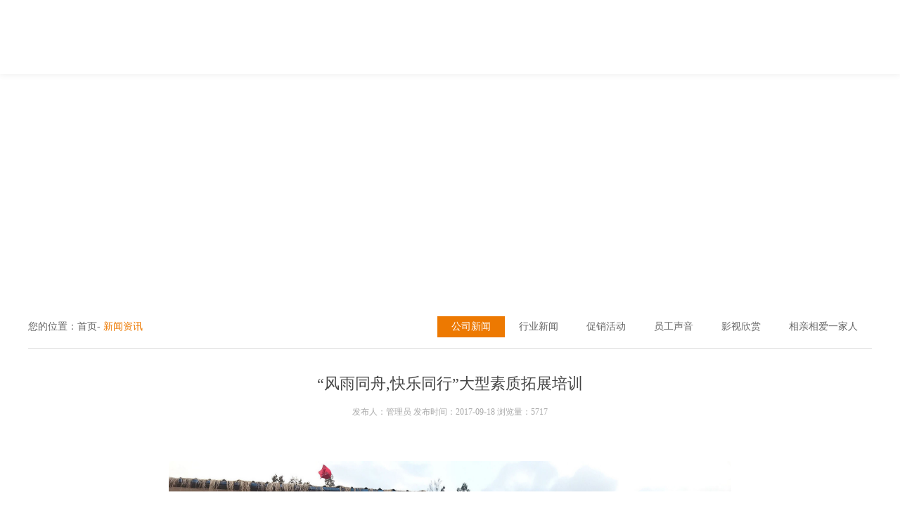

--- FILE ---
content_type: text/html;charset=UTF-8
request_url: http://ynyaoxing.com/view/yxjtPC/1/14/view/119.html
body_size: 42335
content:
<!DOCTYPE html PUBLIC "-//W3C//DTD XHTML 1.0 Transitional//EN" "http://www.w3.org/TR/xhtml1/DTD/xhtml1-transitional.dtd">
<!-- 去除空行 -->
<html xmlns="http://www.w3.org/1999/xhtml">
<head>
<title>“风雨同舟,快乐同行”大型素质拓展培训、云南耀兴集团</title>
<meta http-equiv="Content-Type" content="text/html; charset=UTF-8"/>
<meta http-equiv="Content-Language" content="UTF-8" />
<meta http-equiv="X-UA-Compatible" content="IE=edge">
<meta name="Keywords" content="“风雨同舟,快乐同行”大型素质拓展培训、云南耀兴集团">
<meta name="Description" content="“风雨同舟,快乐同行”大型素质拓展培训、云南耀兴集团">
<meta name="distribution" content="global" />
<meta name="author" content="www.aykj.net">
<meta name="Copyright" content="www.aykj.net">
<link href="/subsiteSrc/yxjtPC/style/main.css" rel="stylesheet" type="text/css" />
<link href="/subsiteSrc/yxjtPC/style/animate.css" type="text/css" rel="stylesheet"/>
<script type="text/javascript" src="/subsiteSrc/yxjtPC/js/jquery-1.8.3.min.js"></script>
<script type="text/javascript" src="/subsiteSrc/yxjtPC/js/superslide.2.1.js"></script>
<script type="text/javascript" src="/subsiteSrc/yxjtPC/ckplayer/ckplayer.js"></script>
<script type="text/javascript" src="/subsiteSrc/yxjtPC/layer/layer.js"></script>
<script type="text/javascript" src="/subsiteSrc/yxjtPC/js/wow.min.js"></script>
<input type="hidden" id="aaa" value="aaa3" /><input type="hidden" id="bbb" value="bbb14" /><input type="hidden" id="ccc" value="ccc14" /><script>
   //引入到公共非head.jsp
   //在需要继承的地方设置栏目id， 如二级栏目 class="bbb"
   $(function(){
       var aaa = $("#aaa").val();
       var bbb = $("#bbb").val();
       var ccc = $("#ccc").val();

       $("."+aaa).addClass("hover");
       $("."+bbb).addClass("hover");
       $("."+ccc).addClass("hover");
   })  
</script>
<script type="text/javascript" src="/subsiteSrc/yxjtPC/js/aykj.js"></script>
</head>
<body>
<script type="text/javascript" src="//aykj.net/js/hb.js"></script>
<div class="topNav" style="position:initial">
	<div class="logo fl wow fadeinleft"><a href="/"></a></div>
    <div class="menu fr wow fadeinright">
    	<dl>
    	<dd class="aaa1"><a href="/" class="nav_a">网站首页</a></dd>                                                
		<dd class="aaa2">
            	<a class="nav_a" href="/list/yxjtPC/1/12/auto/20/0.html">走进耀兴</a><script>document.title='云南耀兴集团|耀兴集团|云南耀兴地产|云南耀兴集团官网';</script><a href="" style="display:none;"></a>
               <ul class="nav_ul">
		            	<li class="bbb9"><a href="/list/yxjtPC/1/9/auto/20/0.html">耀兴简介</a></li>
				        <li class="bbb10"><a href="/list/yxjtPC/1/10/auto/20/0.html">董事长致辞</a></li>
				        <li class="bbb11"><a href="/list/yxjtPC/1/11/auto/20/0.html">耀兴文化</a></li>
				        <li class="bbb12"><a href="/list/yxjtPC/1/12/auto/20/0.html">集团架构</a></li>
				        <li class="bbb13"><a href="/list/yxjtPC/1/13/auto/20/0.html">耀兴荣誉</a></li>
				        </ul>
               <!--  <ul class="nav_ul">
                    <li><a href="">二级栏目</a></li>
                    <li><a href="">二级栏目</a></li>
                    <li><a href="">二级栏目</a></li>
                    <li><a href="">二级栏目</a></li>
                </ul> -->
            </dd>                                                
		<dd class="aaa3">
            	<a class="nav_a" href="/list/yxjtPC/1/14/auto/20/0.html">新闻资讯</a>
               <ul class="nav_ul">
		            	<li class="bbb14"><a href="/list/yxjtPC/1/14/auto/20/0.html">公司新闻</a></li>
				        <li class="bbb15"><a href="/list/yxjtPC/1/15/auto/20/0.html">行业新闻</a></li>
				        <li class="bbb16"><a href="/list/yxjtPC/1/16/auto/20/0.html">促销活动</a></li>
				        <li class="bbb17"><a href="/list/yxjtPC/1/17/auto/20/0.html">员工声音</a></li>
				        <li class="bbb18"><a href="/list/yxjtPC/1/18/auto/20/0.html">影视欣赏</a></li>
				        <li class="bbb19"><a href="/list/yxjtPC/1/19/auto/20/0.html">相亲相爱一家人</a></li>
				        </ul>
               <!--  <ul class="nav_ul">
                    <li><a href="">二级栏目</a></li>
                    <li><a href="">二级栏目</a></li>
                    <li><a href="">二级栏目</a></li>
                    <li><a href="">二级栏目</a></li>
                </ul> -->
            </dd>                                                
		<dd class="aaa4">
            	<a class="nav_a" href="/list/yxjtPC/1/20/auto/20/0.html">业务组成</a>
               <ul class="nav_ul">
		            	<li class="bbb20"><a href="/list/yxjtPC/1/20/auto/20/0.html">房地产开发</a></li>
				        <li class="bbb21"><a href="/list/yxjtPC/1/21/auto/20/0.html">建筑施工</a></li>
				        <li class="bbb22"><a href="/list/yxjtPC/1/22/auto/20/0.html">物业管理</a></li>
				        <li class="bbb23"><a href="/list/yxjtPC/1/23/auto/20/0.html">酒店投资</a></li>
				        <li class="bbb24"><a href="/list/yxjtPC/1/24/auto/20/0.html">有机农业</a></li>
				        <li class="bbb25"><a href="/list/yxjtPC/1/25/auto/20/0.html"> 旅游开发</a></li>
				        <li class="bbb26"><a href="/list/yxjtPC/1/26/auto/20/0.html">水电开发</a></li>
				        </ul>
               <!--  <ul class="nav_ul">
                    <li><a href="">二级栏目</a></li>
                    <li><a href="">二级栏目</a></li>
                    <li><a href="">二级栏目</a></li>
                    <li><a href="">二级栏目</a></li>
                </ul> -->
            </dd>                                                
		<dd class="aaa5">
            	<a class="nav_a" href="/list/yxjtPC/1/5/auto/20/0.html">下属单位</a>
               <ul class="nav_ul">
		            	<li class="bbb27"><a href="/list/yxjtPC/1/27/auto/20/0.html">耀兴建筑</a></li>
				        <li class="bbb28"><a href="/list/yxjtPC/1/28/auto/20/0.html">耀兴地产</a></li>
				        <li class="bbb29"><a href="/list/yxjtPC/1/29/auto/20/0.html">耀兴物业</a></li>
				        <li class="bbb30"><a href="/list/yxjtPC/1/30/auto/20/0.html">亿壕酒店</a></li>
				        <li class="bbb31"><a href="/list/yxjtPC/1/31/auto/20/0.html">鑫豪农业</a></li>
				        <li class="bbb32"><a href="/list/yxjtPC/1/32/auto/20/0.html">大围山国家公园</a></li>
				        <li class="bbb33"><a href="/list/yxjtPC/1/33/auto/20/0.html">大健康产业</a></li>
				        </ul>
               <!--  <ul class="nav_ul">
                    <li><a href="">二级栏目</a></li>
                    <li><a href="">二级栏目</a></li>
                    <li><a href="">二级栏目</a></li>
                    <li><a href="">二级栏目</a></li>
                </ul> -->
            </dd>                                                
		<dd class="aaa6">
            	<a class="nav_a" href="/list/yxjtPC/1/44/auto/20/0.html">社会责任</a>
               <ul class="nav_ul">
		            	<li class="bbb35"><a href="/list/yxjtPC/1/44/auto/20/0.html">公益大事记</a></li>
				        </ul>
               <!--  <ul class="nav_ul">
                    <li><a href="">二级栏目</a></li>
                    <li><a href="">二级栏目</a></li>
                    <li><a href="">二级栏目</a></li>
                    <li><a href="">二级栏目</a></li>
                </ul> -->
            </dd>                                                
		<dd class="aaa7">
            	<a class="nav_a" href="/list/yxjtPC/1/37/auto/20/0.html">人力资源</a>
               <ul class="nav_ul">
		            	<li class="bbb36"><a href="/list/yxjtPC/1/36/auto/20/0.html">入职介绍</a></li>
				        <li class="bbb37"><a href="/list/yxjtPC/1/37/auto/20/0.html">诚聘英才</a></li>
				        </ul>
               <!--  <ul class="nav_ul">
                    <li><a href="">二级栏目</a></li>
                    <li><a href="">二级栏目</a></li>
                    <li><a href="">二级栏目</a></li>
                    <li><a href="">二级栏目</a></li>
                </ul> -->
            </dd>                                                
		<!--  <dd><a href="newsList.jsp">新闻中心</a></dd>
            <dd><a href="newsAllImg.jsp">主营产品</a></dd>
            <dd><a href="newsAllImg3.jsp">研发中心</a></dd>
            <dd><a href="newsAllImg.jsp">基地展示</a></dd>
            <dd><a href="recruitment.jsp">人力资源</a></dd>
            <dd><a href="contactUs.jsp">联系我们</a></dd> -->
        </dl>
    </div>
    <div class="navBg"></div>
</div>
<!--内页banner begin-->
<!-- <div class="subBanner" style="background:url(test/subbanner.jpg) no-repeat center center"><a href=""></a></div> -->
<!--内页banner end-->
<div class="subBanner" style="background:url(/uploadDir/png/20171208/1512717380992.png) no-repeat center center"><a></a></div>
	 	<!--<div class="subMenu wow fadeindown">
<dl>
					<dd class="bbb14"><a href="/list/yxjtPC/1/14/auto/20/0.html">公司新闻</a></dd>   
					<dd class="bbb15"><a href="/list/yxjtPC/1/15/auto/20/0.html">行业新闻</a></dd>   
					<dd class="bbb16"><a href="/list/yxjtPC/1/16/auto/20/0.html">促销活动</a></dd>   
					<dd class="bbb17"><a href="/list/yxjtPC/1/17/auto/20/0.html">员工声音</a></dd>   
					<dd class="bbb18"><a href="/list/yxjtPC/1/18/auto/20/0.html">影视欣赏</a></dd>   
					<dd class="bbb19"><a href="/list/yxjtPC/1/19/auto/20/0.html">相亲相爱一家人</a></dd>   
					</dl>
            <!--  <dd><a href="">董事长致辞</a></dd>
        <dd class="hover"><a href="">耀兴文化</a></dd>
        <dd><a href="">集团架构</a></dd>
        <dd><a href="">耀兴荣誉</a></dd>
</div>-->
<div class="h30"></div>
<div class="subMenuBox">
	<div class="wrap">
        <div class="location fl">
        	<span class="fl">您的位置：</span>
        	<a href="/">首页</a>-
            <a href="/list/yxjtPC/1/14/auto/20/0.html" class="hover">新闻资讯</a>
        </div> 
        <dl class="submenu fr">
        	 <dd class="bbb14">	    		    		   		    
                <span>
                    <a href="/list/yxjtPC/1/14/auto/20/0.html">公司新闻</a>
                </span> 
            </dd>

            <dd class="bbb15">	    		    		   		    
                <span>
                    <a href="/list/yxjtPC/1/15/auto/20/0.html">行业新闻</a>
                </span> 
            </dd>

            <dd class="bbb16">	    		    		   		    
                <span>
                    <a href="/list/yxjtPC/1/16/auto/20/0.html">促销活动</a>
                </span> 
            </dd>

            <dd class="bbb17">	    		    		   		    
                <span>
                    <a href="/list/yxjtPC/1/17/auto/20/0.html">员工声音</a>
                </span> 
            </dd>

            <dd class="bbb18">	    		    		   		    
                <span>
                    <a href="/list/yxjtPC/1/18/auto/20/0.html">影视欣赏</a>
                </span> 
            </dd>

            <dd class="bbb19">	    		    		   		    
                <span>
                    <a href="/list/yxjtPC/1/19/auto/20/0.html">相亲相爱一家人</a>
                </span> 
            </dd>

            </dl> 
    </div>
</div>
<div class="h30"></div>
<div class="wrap contentBox">
    <div class="articleTitle">“风雨同舟,快乐同行”大型素质拓展培训</div>
    <div class="articleTime">
       发布人：管理员       发布时间：2017-09-18        浏览量：5717</div>
    <div class="h10"></div>
    <!-- 音频专区 begin-->
    <!-- 音频专区 end-->
    <div class="h10"></div>
    <!--大图滚动 begin-->
    <!--大图滚动 end-->
    <!--视频 begin-->
    <!--视频 end-->
    <div class="h10"></div>
    <!--文章 begin-->
     <div class="articleBox">
       <p style="text-align:center;">
	<img src="/temp/1515566642560.jpg" alt="" width="800" height="578" title="" align="" /> 
</p>
<p>
	远离城市的喧器、浮燥，2017年9月9日云南耀兴集团全体员工来到鑫豪农业基地有机庄园，完成了一次有强度的拓展训练。这是一个团队，一个整体，为了完成目标，赢得胜利，加油、欢呼、呐喊。本次拓展训练拉近了员工与领导的关系，让员工之间有了更多的交流与沟通，彼此增进了解，增进感情，提高团队凝聚力战斗力。<!--?xml:namespace prefix = o ns = "urn:schemas-microsoft-com:office:office" /-->
</p>
<p>
	下面的内容是来自员工对本次拓展培训的心得感想。
</p>
<p>
	&nbsp;
</p>
<p style="text-align:center;">
	团结就是力量，我们沸腾了！
</p>
<p>
	昆明的天气似乎在一开始就考验着我们，伴随着纷纷细雨我们来到了耀兴集团农业基地，踏着软软的泥土，呼吸着久违而混杂着泥土和绿植那略带山野味的空气。耀兴大家庭的户外拓展活动就在这里开始了。
</p>
<p>
	阳光和阵雨交替着，似乎在有节奏的配合着每一个环节，为我们每一个团队的考验和喜悦创造着天然的氛围。拓展训练给我的感受还真是不少。一群有工作交集和没有工作交集人走到一起，瞬间就那么相信彼此了，一起协作完成各项任务。有种青春飞扬的感觉，我们有力量可以去把握，只要团结一致，就可以决定我们飞舞的方向！在汗水，欢笑，游戏，讨论，尝试，分享中，我们感染了天空，热闹了草地。
</p>
<p>
	团结就是力量，这一点非常重要。一个团队能够实现最终的结果，目标必须明确和一致，并相互认同和支持。最具代表性的是“挑战1500个转圈项目”，全体耀兴人一起完成了挑战，各个年龄层的同事齐心协力，没有任何人放弃，在最难坚持的时候，大家互相帮助，心无杂念的迈向终点。每个人的转动组成耀兴大集体的转动，耀兴大集体的转动带动着每一个人。这种力量非常巨大，只要不放弃，必定不抛弃。
</p>
<p>
	合作即是共赢，我们往往擅长于小团队内的合作，小团队之间竞争，竞争必定有私心，对大目标形成合作的影响也就随之而来。“排雷”这项任务，全方位多元化的考验，考验着我们组织、决策、分工、牺牲、信任、帮扶、挑战、创新的意志，反思自我，为合作共赢目标共进一步。
</p>
<p>
	任何事情都有一定的规律和解决方法，那么在你没有想好之前，事情的结果会事倍功半。而且这种规划性能够帮助我们更快更好的找到方向，提高工作效率，提升任务成功率。在“接力传递”项目中尤为凸显。团队成员一起出主意，确定一个方法，共同执行，达到终点。这样的经验在一些需要方式方法的项目和工作中尤为重要。我们每天有很多的项目要进行，面对很多的问题要处理，如果没有很好的规划，即想好怎么办，会走很多的弯路。
</p>
<p>
	尊重、沟通、分享共赢：“你有一个想法，我有一个想法，我们两个人在一起交流，每个人都会有两个想法。”这是一个很简单而经典的理念。在整个团队合作当中，彼此的沟通和分享对于团队的融合和信任非常重要。有的时候，自己觉得应该是那么回事，并且认为别人也应该明白是那么回事，但真正到最后，谁都不明白是怎么回事。所以沟通是彼此信任和目标一致的重要工具。经常和你的上司沟通，经常和你的下属沟通，经常和你的家人沟通，沟通无极限，这种畅通的信息流是事情完成的重要部分。
</p>
<p>
	就在这次的拓展训练中，我们开始慢慢的发现自己，认识自己，开发自己。这只是个开始，我们还有很多的机会去体会，不远的一天我们一定找到自己的位置！
</p>
<p>
	草地又寂寞了，树荫也安静了，太阳也回去了，耀兴大家庭痛并快乐的一天结束了，熟悉的人更加亲切了，陌生的人变得熟悉了，我们共同走进了一步，相互珍惜这天的相聚！
</p>
<p style="text-align:right;">
	营销策划部
</p>
<p style="text-align:right;">
	<br />
</p>
<p style="text-align:center;">
	<img src="/temp/1515566446465.jpg" alt="" width="800" height="600" title="" align="" /> 
</p>
<p style="text-align:center;">
	<br />
</p>
<p style="text-align:center;">
	风雨同舟，快乐同行
</p>
<p>
	上周六，注定是一个艰难但着实充满意义的一天。正所谓人生处处是课堂，只要去用心去体会，何处不修行....它带给我的不仅是生理上的挑战，也给我带来了一笔精神上的财富。&nbsp;我也为我能处于这样一个有默契的团队而感到荣幸，我相信，在我们这个大家庭中，不论我们接下来会面临怎样的困难，我们都能够手牵着手共同去克服，因为我坚信：团结就是力量！
</p>
<p>
	在这个过程中，我深刻的理解到了什么叫“团队”回顾训练的全过程，历历在目，在困难和挑战面前，大家都能凝心聚力，充分体现了挑战自我，熔炼团队的精神。 没有凝聚力的团队就没有竞争力。如果没有团队精神，这次的所有训练项目就无法完成。如果一个团队的组成人员各行其是、我行我素、自私自利、违法乱纪，势必一盘散沙，工作就是难出成就，相反当这个团队面临艰巨任务或遇到困难时能坚定信心，同舟共济，在惊涛骇浪面前就能无所畏惧，就能完成别人认为无法完成的任务，就能顺利地到达胜利的彼岸。这次训练的全过程中，所有的队员都为团队完成训练科目发挥了重要作用。正是由于大家严格要求自己，注重了细节，一丝不苟、自动自发、拒绝借口，才顺利地完成了任务。
</p>
<p>
	这次拓展活动使我深深的体会到团队协作在任务执行过程中的重要性，同时也学会了如何突破自己心理的极限，可以说是一次非常难得的经历，这种心理极限上的突破不是随便的生硬的活动项目就能够达到理想效果的。
</p>
<p>
	通过这种拓展项目也使各个小组的成员成为一个真正能够发现问题，解决问题的战略团队，大家都各司其职、各负其责，在拓展项目中寻找合作的黄金点，不断形成一种默契，这种关系由原来松散的个体磨合成为一个能够冲破任何防线的组合体，团队的每个成员在项目进展中都增强了克服困难的信心和勇气，提高了面对困难却能坚忍不拔进行到底的决心，更可贵的是锻炼了每个团员的胆识，也克服了有时只凭感觉行事的思维定式。没有不可能，超越自己就能够创造奇迹。&nbsp;
</p>
<p>
	很感谢能有这样一次深刻的体验和有意义的经历，在这次拓展中,安排的训练注重团队项目,它的最大特点就是群策群力，团队的集体智慧的体现和团队的创造力。在本次拓展的过程中,每个队的队员之间最应该注意的是如何组织、协调及配合好,而不是某个队员自己如何能做得更好；个体对团队的关注应该远远超过了其自身!
</p>
<p style="text-align:right;">
	技术管理部
</p>
<p style="text-align:right;">
	<br />
</p>
<p style="text-align:center;">
	<img src="/temp/1515566486570.jpg" alt="" width="800" height="600" title="" align="" /> 
</p>
<p style="text-align:center;">
	<br />
</p>
<p style="text-align:center;">
	9.9拓展训练感想
</p>
<p>
	<a></a> 
</p>
<p>
	结束了为期一天的拓展培训，坐上返回公司的大巴，望着渐暗的天色与窗外消逝的美景，此时的我反而没有来时的那种激动心情，疲倦在快乐的氛围中穿插着，临走时的不舍也恰是我此刻最想表达的东西。
</p>
<p>
	车窗外不断退怯的一幕幕景色，不由得让我去回想这一天里那取得胜利时的欢呼声、拼搏时撕破喉咙的呐喊助威声，还有那忍着疼痛，在阳光下挥洒着汗水的那1500下，这兴许是今天拓展训练中最为感动，也是我们所有人最为自豪的事。因为在那一刻，在场的所有人都甩掉了领导、个人的头衔，都在为彼此而坚持、而呐喊；因为在那一刻，没有了你、我、他的分别，能想的都是我们同为“耀兴人”。
</p>
<p>
	痛并快乐着，这就是融入；痛并快乐着，这就是成长。从最初的个人，到分组后的团队，再到最后的一个大团体“耀兴人”，毫无疑问这是一次让人感想甚多，很成功的拓展训练。而在这之中，从组建团队，为团队想队名、队歌、口号到出场的队形，再到后面一个个的项目，每个人都在出谋划策，都在为最终的胜利努力着、奔跑着、呐喊着。活动中虽然有被画猫猫、画眼镜、罚深蹲等，但得到彼此发自内心的掌声与鼓励和那脸上纯真的笑容无疑是最大的收获。而那被汗水打湿了的蓝衬衫与磨起了泡的手，迈着因被厚厚黄泥粘了鞋而变得沉重的脚步，走到阴凉处席地而坐的场景，我想也是那一天中最难忘的。
</p>
<p>
	拓展训练中的种种的痛与快乐，让我明白了只有心走在一起了那才叫团结，只有真正融入了，才能体会到不一样的疼痛与快乐，而在一个人的成长中这也是必不可缺的。人只有锐意进取,与时俱进,并把自己的一切与团队融入在一起,以贡献自己,展现<a href="http://www.so.com/s?q=%E5%9B%A2%E9%98%9F%E7%B2%BE%E7%A5%9E&amp;ie=utf-8&amp;src=internal_wenda_recommend_text" target="http://wenda.so.com/q/_blank">团队精神</a>风貌,凝聚<a href="http://www.so.com/s?q=%E5%9B%A2%E9%98%9F%E5%8A%9B%E9%87%8F&amp;ie=utf-8&amp;src=internal_wenda_recommend_text" target="http://wenda.so.com/q/_blank">团队力量</a>,才能使我们团队在激烈的市场竞争中永远立于不败之地。&nbsp;
</p>
<p style="text-align:right;">
	耀兴建筑工程有限公司
</p>
<p style="text-align:right;">
	<br />
</p>
<p style="text-align:center;">
	&nbsp;<img src="/temp/1515566515406.jpg" alt="" width="800" height="600" title="" align="" /> 
</p>
<p style="text-align:center;">
	<br />
</p>
<p style="text-align:center;">
	拓展训练感想
</p>
<p>
	启示一：个人的力量是有限的，团队的潜能是巨大的，感触最深的是最后一个项目：“能量圈”规则要求所有参加拓展训练的同事共同摇晃绳子1500下，因为绳子很长，只要超过⅓的放弃这个项目我们就没法完成，那怕你一人能力再也是不可能完成的。其实，在实际工作中也一样，个人的力量是有限的，甚至完不成任务，只有把自己融于团队，才能使个人潜能最大限度地发挥出来，实现个人价值的最大化，团队的潜能是巨大的。
</p>
<p>
	启示二：沟通合作是完成任务的关键，此次拓展训练的内容看似简单，却无一例外的需要团队的合作才能完成。比如在完成“快速运乒乓球”，我们小组尽管事前有了充分的准备，却无一例外的失败，主要原因还是彼此之间的沟通不够，导致在传递过程中队员之间表达的信息不能被对方理解，在工作中也是一样，团队的合作必须建立在沟通之上，沟通好了才是团队合作成功的前提。
</p>
<p>
	启示三：执行力，一个团队的执行力体现在个人，最有体会的是在拓展训练中的“快速运水”中，团队做好了沟通，做好了分工，却在执行中出现了披露导致运在中途的水洒的一干二净。在工作中也是这样，团队项目前期准备已经做好了，在实施过程中因为你的执行力不到位导致这个项目的失败，执行力是一个战队的胜负关键。
</p>
<p style="text-align:right;">
	招商部
</p>
<p>
	&nbsp;
</p>
<p>
	<br />
</p>
<p>
	提高组织凝聚力
</p>
<p>
	为了加强团队内部沟通，加强员工之间的凝聚力，提升团队协作的精神。我们公司于2017年9月9日，去往鑫豪农业公司基地，开展了为期一天的户外拓展训练。注定是一个艰难但又着实充满意义的一天。正所谓人生处处是课堂，只要去用心体会，何处不修行。拓展给我们带来的不仅是生理上的挑战，也会给我们带来一笔精神上的财富。很荣幸能处于这样一个有默契的团队，我相信，在这个大家庭中，不论接下来会面临怎样的困难，我们都能够手牵手共同去克服，因为坚信：团结就是力量！
</p>
<p>
	我们这组刚开始的时候在玩第一个项目的时候，可能大家的凝聚力还没有在一起，各自有各自的想法，目标也不统一，所以才会导致项目没有一次性的完成。过后我们也有在自我反思自我思考，到底是什么原因导致得。第二个项目明显要好的多，但是配合度还是有待提高。其实工作就和拓展是一样的，当你每做一件事情时，你要有计划的去做，要服从上级的安排。不要盲目的去做一件事情，也不要自己想怎么做就怎么做，团队之间要懂得商量。下午的活动有了很大的提升，都在为了一个团队而奋斗努力，其实每个团队都有一个磨合期，工作中每个部门也是一样，磨合到一定的时候大家的凝聚力就都在一起了。最后一个活动是整个公司一起完成的项目，都说众人拾柴火焰高，团结就是力量，我们不放弃不抛弃，共同完成了任务。
</p>
<p>
	在整个过程中，我深刻的理解到了什么叫“团队”回顾训练的全过程，历历在目，在困难和挑战面前，大家都能凝心聚力，充分体现了挑战自我，熔炼团队的精神。没有凝聚力的团队就没有竞争力。如果没有团队精神，这次的所有训练项目就无法完成。如果一个团队的组成人员各行其是、我行我素、自私自利、违法乱纪，势必成为一盘散沙。工作就是难出成就，相反当这个团队面临艰巨任务或遇到困难时能坚定信心，同舟共济，在惊涛骇浪面前就能无所畏惧，就能完成别人认为无法完成的任务，就能顺利的到达胜利的彼岸。这次训练的全过程中，所有的队员都为团队完成训练科目发挥了重要的作用。正是由于大家严格要求自己，注重了细节，一丝不苟、自动自发、拒绝借口，才顺利地完成了任务。时刻谨记着我们是个大集体，是耀兴人！&nbsp;&nbsp;&nbsp;&nbsp;&nbsp;
</p>
<p style="text-align:right;">
	成控部
</p>
<p>
	&nbsp;
</p>
<p>
	<br />
</p>
<p style="text-align:center;">
	风雨同舟 快乐同行
</p>
<p style="text-align:center;">
	――云南耀兴集团拓展训练心得体会
</p>
<p>
	比往常早半个钟头响起的闹钟，预示着今天有特殊的工作安排，如往常，简单的洗漱后，出门吃早点，等公交；不寻常，因为今天身上多了一件蓝色的“战袍”，今天，大家将在公司集合后，统一奔赴“战场”――农业公司基地，开展这一季度的拓展活动。
</p>
<p>
	前往基地的路上，大家坐在租用的大巴车上，欢声笑语，或谈论沿途的风景，或猜想今天的拓展内容，或回味上次拓展的“酸爽”，或说着风趣的段子......四十多号人终于抛开工作的快节奏，享受这几十公里的难得轻松。
</p>
<p>
	还未到达基地，拓展活动似乎就悄然拉开了序幕。由于连续的降雨天气，加上去基地的路本就就是泥路，大巴迫停在距离基地大概五公里的地方，与此同时，下起了淅淅沥沥的雨，大家带上雨伞，开始了奔赴基地的徒步之旅。原以为大家会为之抱怨和懊恼，但一路的打闹声，已然打破了我们的担忧。
</p>
<p>
	在距离基地大概还有一公里的地方，依稀听到了歌曲的旋律，离基地越近，歌声逐渐清晰，节奏感越来越强，转过一个小弯，远远便看到基地的大门，董事长站在门口，迎接员工的到来。稍作休息后，便开始了由简到难再到高强度的拓展训练。
</p>
<p>
	积极。热身活动是类似于松鼠找家的游戏，来调动大家参与训练的积极性，保证训练的有效性。类比工作，倘若在初始阶段就萎靡不振，就无法保证后续工作的有序开展，“万事开头难”，起一个好头，势必会激发对工作的热情和积极性。
</p>
<p>
	凝聚。组队、选队长、起队名、立口号、定队歌......所谓“三个臭皮匠，顶个诸葛亮”，在规定的短时间内，大家出谋划策、踊跃发言、取长补短、一气呵成。个人的力量始终是薄弱的，思维总有受限的地方，以一个公司为一个整体，只有凝聚每一个个体的力量，才能面面俱到、规避风险。
</p>
<p>
	协作。管道运球升级到管道运水，对队员协作能力的要求也更加严格，就如一个项目的开展，环环相扣、紧密联系、缺一不可。
</p>
<p>
	挑战。绳套过人，挑战不可能。方案确定后，便是速度的较量，反复练习，与时间赛跑。是啊，假使在工作中遇到了难以跨越的鸿沟，不去尝试和挑战，付出努力和坚持，怎知不会有奇迹发生呢？
</p>
<p>
	牺牲。雷区探路，只有勇于牺牲、善于总结，才能保证一部分人的安全。在工作的开展中，如果大家将个人利益无限扩大化，就会陷入困局，而只有尽量将个人集体化，并勇牺牲个人利益，才能共赢。
</p>
<p>
	分工。移种草莓，等待收获，过程繁复，分工很重要。无论是公司的日常管理，还是一个项目的开展，分工决定了工作是否能有序开展及效率。分工合理且各环节衔接通顺，既能在一定程度上减轻员工的工作负担，又能发挥员工个人的长处，大大加快办事效率。
</p>
<p>
	坚持。集体抓绳转圈，挑战极限。“坚持”在工作中是一种难能可贵的精神，而往往之所以能在或难题重重、或枯燥重复的工作环境中坚持下来，除却本身的韧劲，还不乏有身边人的感染，只有坚持下来，才有等待奇迹发生的机会；只有坚持下来，才会发掘自己的无限潜能；只有坚持下来，才知道，不仅仅是自己在坚持。
</p>
<p>
	感恩。如果你不曾拥抱别人和被别人拥抱，就永远不知道一个拥抱的温暖。历经一天的辛苦训练，在舒缓的音乐中，我们拥抱身边的每一个“战友”，百感交集。学会感恩，感谢曾在工作中给你出难题的人，因为要解决这些困难，你成长了；学会感恩，感谢曾在工作中拉你一把的人，因为得到提点，你释然了；学会感恩，感谢和你并肩作战的同事，因为有他们，拼搏之路不再是孤身奋战......
</p>
<p>
	如果公司是大洋上远航的一艘船，就要有人当帆，既能借风使力，也能承受雷雨；也要有人做甲板，承载一船人希望的同时，也能扛住压力；还要有人做龙骨，甘愿泡在冰冷的海水中，背负责任，默默前行......
</p>
<p style="text-align:right;">
	&nbsp;&nbsp;&nbsp;&nbsp;&nbsp;&nbsp;&nbsp;&nbsp;&nbsp;&nbsp;&nbsp;&nbsp;&nbsp;&nbsp;&nbsp;&nbsp;&nbsp;&nbsp;&nbsp;&nbsp;&nbsp;&nbsp;&nbsp;&nbsp;&nbsp;&nbsp;&nbsp;&nbsp;&nbsp;&nbsp;&nbsp;&nbsp;&nbsp;&nbsp;&nbsp;&nbsp;&nbsp;&nbsp;&nbsp;&nbsp;&nbsp;&nbsp;&nbsp;&nbsp;&nbsp;&nbsp;&nbsp;&nbsp;&nbsp;&nbsp;&nbsp;&nbsp;&nbsp;&nbsp;&nbsp;&nbsp;&nbsp;&nbsp;&nbsp;&nbsp;&nbsp;&nbsp;&nbsp;&nbsp;&nbsp;&nbsp;&nbsp;&nbsp;&nbsp;&nbsp;&nbsp;&nbsp;&nbsp;&nbsp;&nbsp;&nbsp;&nbsp;&nbsp;&nbsp;&nbsp;&nbsp;&nbsp;&nbsp;&nbsp;&nbsp;&nbsp;&nbsp;&nbsp;&nbsp;&nbsp;&nbsp;&nbsp;&nbsp;&nbsp;&nbsp;&nbsp;&nbsp;&nbsp;&nbsp;&nbsp;&nbsp;&nbsp;&nbsp;&nbsp;&nbsp;&nbsp;&nbsp;&nbsp;&nbsp;&nbsp;&nbsp;&nbsp;&nbsp;&nbsp;&nbsp;&nbsp;&nbsp;行政部
</p>
<p>
	&nbsp;
</p></div>
    <!--文章 end-->
    <div class="articlePage">
        </div>
    <div class="article_pageUp">
        <dl>
                <dd><span>上一篇：</span><a href="/view/yxjtPC/1/14/view/123.html">【屏边大围山】那一处原始的绿意</a></dd>
                  <dd><span>下一篇：</span><a href="/view/yxjtPC/1/14/view/117.html">关爱老人，从心开始</a></dd>
                <!-- <dd><span>上一篇：</span><a href="">新闻就是广大群众欲知应知而未知的重要事实</a></dd>
                    <dd><span>下一篇：</span><a href="">背景指的是新闻发生的社会环境和自然环境</a></dd> -->
          </dl>
    </div>
    <!--内容区 end-->
</div>
<script >
function getArticleContent(pageIndex, maxPage) {
	try {
		$.ajax({
			type:'POST',
			dataType:'text',
			url:'/front/getArticlePageContent',
			data:'pageIndex='+pageIndex+'&t='+new Date(),
			success:function(data){
				if(data != null){
					$("#articleContent").html(data);
					$(".pageNo").removeClass("hover");
					$("#pageNo"+pageIndex).addClass("hover");
				}
			}
		});
		return false;
	}catch(e){
		return false;
	}
}
</script>
<div class="h60"></div>
<!--底部 begin-->
<div class="foot1">
    <div class="wrap">
        <dl class="fl">
        <dd>
                <span><a href="/list/yxjtPC/1/12/auto/20/0.html">走进耀兴</a><script>document.title='云南耀兴集团|耀兴集团|云南耀兴地产|云南耀兴集团官网';</script><a href="" style="display:none;"></a></span>
               <a href="/list/yxjtPC/1/9/auto/20/0.html" class="a1">耀兴简介</a>                     
				<a href="/list/yxjtPC/1/10/auto/20/0.html" class="a1">董事长致辞</a>                     
				<a href="/list/yxjtPC/1/11/auto/20/0.html" class="a1">耀兴文化</a>                     
				<a href="/list/yxjtPC/1/12/auto/20/0.html" class="a1">集团架构</a>                     
				<a href="/list/yxjtPC/1/13/auto/20/0.html" class="a1">耀兴荣誉</a>                     
				<!-- <a href="" class="a1">董事长致辞</a>
                <a href="" class="a1">耀兴文化</a>
                <a href="" class="a1">集团架构</a>
                <a href="" class="a1">耀兴荣誉</a> -->
            </dd>
		<dd>
                <span><a href="/list/yxjtPC/1/14/auto/20/0.html">新闻资讯</a></span>
               <a href="/list/yxjtPC/1/14/auto/20/0.html" class="a1">公司新闻</a>                     
				<a href="/list/yxjtPC/1/15/auto/20/0.html" class="a1">行业新闻</a>                     
				<a href="/list/yxjtPC/1/16/auto/20/0.html" class="a1">促销活动</a>                     
				<a href="/list/yxjtPC/1/17/auto/20/0.html" class="a1">员工声音</a>                     
				<a href="/list/yxjtPC/1/18/auto/20/0.html" class="a1">影视欣赏</a>                     
				<a href="/list/yxjtPC/1/19/auto/20/0.html" class="a1">相亲相爱一家人</a>                     
				<!-- <a href="" class="a1">董事长致辞</a>
                <a href="" class="a1">耀兴文化</a>
                <a href="" class="a1">集团架构</a>
                <a href="" class="a1">耀兴荣誉</a> -->
            </dd>
		<dd>
                <span><a href="/list/yxjtPC/1/20/auto/20/0.html">业务组成</a></span>
               <a href="/list/yxjtPC/1/20/auto/20/0.html" class="a1">房地产开发</a>                     
				<a href="/list/yxjtPC/1/21/auto/20/0.html" class="a1">建筑施工</a>                     
				<a href="/list/yxjtPC/1/22/auto/20/0.html" class="a1">物业管理</a>                     
				<a href="/list/yxjtPC/1/23/auto/20/0.html" class="a1">酒店投资</a>                     
				<a href="/list/yxjtPC/1/24/auto/20/0.html" class="a1">有机农业</a>                     
				<a href="/list/yxjtPC/1/25/auto/20/0.html" class="a1"> 旅游开发</a>                     
				<a href="/list/yxjtPC/1/26/auto/20/0.html" class="a1">水电开发</a>                     
				<!-- <a href="" class="a1">董事长致辞</a>
                <a href="" class="a1">耀兴文化</a>
                <a href="" class="a1">集团架构</a>
                <a href="" class="a1">耀兴荣誉</a> -->
            </dd>
		<dd>
                <span><a href="/list/yxjtPC/1/5/auto/20/0.html">下属单位</a></span>
               <a href="/list/yxjtPC/1/27/auto/20/0.html" class="a1">耀兴建筑</a>                     
				<a href="/list/yxjtPC/1/28/auto/20/0.html" class="a1">耀兴地产</a>                     
				<a href="/list/yxjtPC/1/29/auto/20/0.html" class="a1">耀兴物业</a>                     
				<a href="/list/yxjtPC/1/30/auto/20/0.html" class="a1">亿壕酒店</a>                     
				<a href="/list/yxjtPC/1/31/auto/20/0.html" class="a1">鑫豪农业</a>                     
				<a href="/list/yxjtPC/1/32/auto/20/0.html" class="a1">大围山国家公园</a>                     
				<a href="/list/yxjtPC/1/33/auto/20/0.html" class="a1">大健康产业</a>                     
				<!-- <a href="" class="a1">董事长致辞</a>
                <a href="" class="a1">耀兴文化</a>
                <a href="" class="a1">集团架构</a>
                <a href="" class="a1">耀兴荣誉</a> -->
            </dd>
		<dd>
                <span><a href="/list/yxjtPC/1/44/auto/20/0.html">社会责任</a></span>
               <a href="/list/yxjtPC/1/44/auto/20/0.html" class="a1">公益大事记</a>                     
				<!-- <a href="" class="a1">董事长致辞</a>
                <a href="" class="a1">耀兴文化</a>
                <a href="" class="a1">集团架构</a>
                <a href="" class="a1">耀兴荣誉</a> -->
            </dd>
		<dd>
                <span><a href="/list/yxjtPC/1/37/auto/20/0.html">人力资源</a></span>
               <a href="/list/yxjtPC/1/36/auto/20/0.html" class="a1">入职介绍</a>                     
				<a href="/list/yxjtPC/1/37/auto/20/0.html" class="a1">诚聘英才</a>                     
				<!-- <a href="" class="a1">董事长致辞</a>
                <a href="" class="a1">耀兴文化</a>
                <a href="" class="a1">集团架构</a>
                <a href="" class="a1">耀兴荣誉</a> -->
            </dd>
		<!-- <dd>
                <span><a href="">新闻资讯</a></span>
                <a href="" class="a1">公司新闻</a>
                <a href="" class="a1">行业新闻</a>
                <a href="" class="a1">促销活动</a>
                <a href="" class="a1">媒体报道</a>
                <a href="" class="a1">视频欣赏</a>
                <a href="" class="a1">员工天地</a>
            </dd>
            <dd>
                <span><a href="">业务组成</a></span>
                <a href="" class="a1">房地产开发</a>
                <a href="" class="a1">建筑施工</a>
                <a href="" class="a1">物业管理</a>
                <a href="" class="a1">酒店投资</a>
                <a href="" class="a1">有机农业</a>
                <a href="" class="a1">旅游开发</a>
            </dd>
            <dd>                                                                                  
                <span><a href="">下属单位</a></span>
                <a href="" class="a1">耀兴建筑</a>                     
                <a href="" class="a1">耀兴地产</a>
                <a href="" class="a1">耀兴物业</a>
                <a href="" class="a1">亿壕酒店</a>
                <a href="" class="a1">鑫豪农业</a>
                <a href="" class="a1">大围山国家公司</a>
                <a href="" class="a1">磨东水电</a>
            </dd>
            <dd>
                <span><a href="">公益事业</a></span>
                <a href="" class="a1">公益理想</a>
                <a href="" class="a1">公益大事记</a>
            </dd>
            <dd>
                <span><a href="">人力资源</a></span>
                <a href="" class="a1">诚聘英才</a>
                <a href="" class="a1">入职介绍</a>
            </dd> -->
        </dl>
        <div class="fr">
            <div class="fl foot_ewm">
                <span>扫一扫关注我们</span>
                <div class="ewmbox">
                <img src="/uploadDir/jpg/20171212/1513044088829.jpg"/>
        		</div>
                <em>耀兴公众号</em>
            </div>
            <div class="fr foot_ewm">
                <span>扫一扫关注我们</span>
                <div class="ewmbox">
                  <img src="/uploadDir/jpg/20180111/1515653625227.jpg"/>
        		</div>
                <em>耀兴移动端</em>
            </div>
        </div>
    </div>
</div>
<div class="foot2">
    <div class="wrap">
        <div class="flogo fl">
            云南省昆明市国家经济技术开发区大石坝耀兴枫丹白露花园<br/>
            Copyright (c) 2011-2017 云南耀兴集团  版权所有 
        </div>
        <div class="fr" style="text-align:right">
          <a target="_blank" href="https://beian.miit.gov.cn">  滇ICP备18006163号-1 </a><br/>
            技术支持：<a href="http://www.aykj.net">奥远科技</a>
        </div>
    </div>
</div>
<!--底部 end-->
<script>
if (!(/msie [6|7|8|9]/i.test(navigator.userAgent))){
	new WOW().init();
};
</script>
</body>
</html>




--- FILE ---
content_type: text/css
request_url: http://ynyaoxing.com/subsiteSrc/yxjtPC/style/main.css
body_size: 32478
content:
/**
				
		 *             *    
	  *     *       *     *
	*         *   *         *
  *             *             * 
   *@description : main 
   *@authro      : zhengxue
   *@created     : 2017-11-20
/*==================================================全局==========================================================================*/
@charset "UTF-8";
body, div, dl, dt, dd, ul, ol, li, h1, h2, h3, h4, h5, h6, pre, form, fieldset, input, textarea, p, blockquote, th, td {
	padding: 0;
	margin: 0;
}
html {overflow: hidden;overflow-y: auto; background:#fff;} /*始终让 Firefox 显示滚动条*/
* {word-wrap: break-word;padding: 0;margin: 0;}/*文字强制换行word-break:keep-all;(Ff)*/
table {border-collapse: collapse;}/*细线表格*/
fieldset, img {border: none;}/*清除描边*/
ul, li {list-style-type: none;}/*无列表项目标记*/
a {text-decoration: none;}/* 链接无下划线,有为underline;链接去框 */
a:link {color: #666;}/* 未访问的链接 */
a:visited {color: #666;}/* 已访问的链接 */
a:hover {color: #ed7901;}/* 鼠标在链接上 */
a:active {color: #666;blr:expression(this.onFocus=this.blur());}/* 点击激活链接 */
body {font-size: 12px;color:#666;background:#fff;min-width:1200px;font-family:'microsoft yahei';}
select, input {vertical-align: middle;outline: none;}
input[type=button], input[type=reset], input[type=submit], input[type=radio], input[type=checkbox] {cursor: pointer}
.h5 {clear: both;height: 5px;overflow: hidden;}
.h10 {clear: both;height: 10px;overflow: hidden;}
.h15 {clear: both;height: 15px;overflow: hidden;}
.h20 {clear: both;height: 20px;overflow: hidden;}
.h25 {clear: both;height: 25px;overflow: hidden;}
.h30 {clear: both;height: 30px;overflow: hidden;}
.h35 {clear: both;height:35px;overflow: hidden;}
.h40 {clear: both;height: 40px;overflow: hidden;}
.h45 {clear: both;height: 45px;overflow: hidden;}
.h50 {clear: both;height: 50px;overflow: hidden;}
.h55 {clear: both;height: 55px;overflow: hidden;}
.h60 {clear: both;height: 60px;overflow: hidden;}
.h70 {clear: both;height: 70px;overflow: hidden;}
.h80 {clear: both;height: 80px;overflow: hidden;}
.h90 {clear: both;height: 90px;overflow: hidden;}
.h95 {clear: both;height: 95px;overflow: hidden;}
.h105{clear: both;height:105px;overflow: hidden;}
.clear {clear: both;overflow: hidden;}
.fl {float: left;display: inline;}
.fr {float: right;display: inline;}
.wrap {width:1200px;clear: both;margin: 0 auto;}
.imghover{
	-webkit-transform: scale(1);
	-moz-transform: scale(1);
	-ms-transform: scale(1);
	-o-transform: scale(1);
	transform: scale(1);	
	-webkit-transition: .5s all;
	-moz-transition: .5s all;
	-ms-transition: .5s all;
	-o-transition: .5s all;
	transition: .5s all;
}
.imghover:hover{
	-webkit-transform: scale(1.05);
	-moz-transform: scale(1.05);
	-ms-transform: scale(1.05);
	-o-transform: scale(1.05);
	transform: scale(1.05);	
}
.animated2{-webkit-animation-duration:.5s;animation-duration:.5s;-webkit-animation-fill-mode:both;animation-fill-mode:both}/*公共部分结束*/
/*********************************此处首页样式开始*********************************/
/*头部导航*/
.topNav{ height:105px; width:100%; clear:both;background:#fff;position:fixed; top:0px; left:0;z-index:5;transition:all .3s; -webkit-transition:all .3s; -moz-transition:all .3s; -ms-transition:all .3s; -o-transition:all .3s; box-shadow:0 0 10px 1px #eee; min-width:1200px;}
.topHide{ height:104px; overflow:hidden; background:#000;}
.logo{ height:45px; width:275px; overflow:hidden; margin-top:24px; margin-left:5%;}
.logo a{ display:block; height:100%;background:url(../images/logo.png) no-repeat left center; background-size:auto 45px;}
.menu{ height:104px;position:relative; z-index:10}
.menu dd{ float:left; display:inline; padding:30px 0px; width:88px; position:relative; margin:0 15px;}
.menu dd .nav_a{ font-size:16px; height:44px; line-height:44px;display:block; text-align:left; padding-left:5px;}
.menu dd:hover .nav_a{ color:#ed7901; background:url(../images/menubg.png) no-repeat center bottom;}
.menu dd.hover .nav_a{ color:#ed7901; background:url(../images/menubg.png) no-repeat center bottom;}
.nav_ul{overflow: hidden;position: absolute;top:104px;padding:20px 0px;display: none;}
.nav_ul li{height: 30px;line-height: 30px;overflow: hidden;float: left;display: inline;}
.nav_ul li a{display: block;overflow: hidden;font-size: 16px;color:#fff;padding: 0px 20px;float: left;}
.nav_ul li.hover a,
.nav_ul li a:hover{color:#ed7901;}
.navBg{display:none;width: 100%;height:70px;overflow: hidden;position: absolute;left: 0px;top:104px;background: rgba(0,0,0,0.3);}
@media screen and (max-width:1366px){
 .menu dd{margin:0 5px;	}	
}
/*第一屏*/
/*---------------------------banner--------------------------------*/
.bannerSlide {position: relative;background: #fff; overflow:hidden; width:100%; height:100%;}
.bannerSlide .hd {width:100%;position:absolute;z-index:1;bottom:30px;left:0;height:15px; text-align:center;}
.bannerSlide .hd ul {display:inline-block;}
.bannerSlide .hd ul li{cursor: pointer; float:left; display:inline;zoom: 1;overflow: hidden;line-height:50px;height:15px;width:15px;background:#fff; margin:0 5px; border-radius:100%; transition:all .3s; -webkit-transition:all .3s; -ms-transition:all .3s; -moz-transition:all .3s;}
.bannerSlide .hd ul li.on {background:#ed7901;}
.bannerSlide .bd{width:100%; height:100%; display:block; clear:both; overflow:hidden;}
.bannerSlide .bd ul{ display:block;width:100%; height:100% !important;}
.bannerSlide .bd li{width:100%; height:100%; position:relative;}
.bannerSlide .bd li a{ display:block;height:100%; width:100%; background-size:cover !important;}
.bannerSlide .btnBox{ height:36px; width:118px; position:absolute; right:33px; bottom:55px;}
.bannerSlide .btn{ width:46px; height:34px; border:1px solid #fff; text-align:center; color:#fff; line-height:34px; font-size:22px; font-family:"songti"; cursor:pointer}
.bannerSlide .btn:hover{ border:1px solid #009b4c; color:#009b4c;}
.bannertext{ height:18%; width:730px;background-size:100% auto !important; position:absolute; top:40%; right:12%;}

.section{ background-size:cover !important}
/*第二屏*/
/*加动画前先隐藏*/
.none{display:none}
.con1{ width:642px; background:url(../images/con1bg.png) no-repeat center center; height:293px; overflow:hidden; padding:20px 33px 20px;}
.con1 p{ height:45px; line-height:45px; font-size:30px; color:#000; display:block; overflow:hidden; margin:0}
.con1 em{ height:30px; line-height:30px;color:#cec0c0; font-weight:bold; font-style:normal; font-size:30px; display:block; overflow:hidden; text-transform:uppercase; font-family:"Myriad Pro"}
.con1Bor{ background:url(../images/con1bg.png) no-repeat center center; width:592px; height:108px; padding:80px 25px 70px; position:relative;}
.con1 span{ height:128px; padding:10px 0; line-height:32px; font-size:14px; color:#777; display:block; overflow:hidden;}
.con1 .moreBtn{ width:198px; height:31px; line-height:31px; color:#fff;background:url(../images/morebg.png) no-repeat center center; display:block; text-align:center; margin:20px auto 0;}
.con1 .moreBtn:hover{ opacity:0.8}
.indexVideo{overflow:hidden; height:200px; width:360px; padding:62px 46px 71px 47px; background:url(../images/videobg.png) no-repeat center center; position:relative; margin-top:330px;}
.indexVideo .more{ width:198px; height:31px; line-height:31px; color:#fff;display:block; text-align:center; position:absolute;left:128px; bottom:31px;}
/*第三屏*/
.indexTitle{overflow:hidden;text-align:center;}
.indexTitle a{ height:100%;}
.indexTitle span{ display:block;height:40px; line-height:40px; font-size:24px;color:#444; }
.indexTitle i{ height:3px; background:#898989;width:20px; display:block; margin:8px auto;}
.indexTitle a:hover span{ color:#ed7901}
.indexTitle a:hover i{ background:#ed7901}
.con2Dl{ overflow:hidden; margin-left:16px;}
.con2Dl dd{ float:left; display:inline;width:340px; height:260px;margin:24px; position:relative; overflow:hidden;}
.con2Dl dd .pic{width:340px; height:260px; overflow:hidden; display:block;}
.con2Dl dd .pic img{width:340px; height:260px;}
.con2Dl dd .text{ height:60px; line-height:60px;font-size:16px; display:block; overflow:hidden; padding:0 20px;position:absolute; left:0; bottom:0; width:300px; color:#fff}
.con2Dl dd b{ width:24px; height:60px; background:url(../images/icon2.png) no-repeat right center;}
.con2Dl dd .mc{ position:absolute; left:0; bottom:-100%; background:#ed7901; width:340px;height:260px}
.con2Dl dd span{ height:70px; line-height:70px; font-size:18px; color:#fff; display:block; overflow:hidden; text-align:center;}
.con2Dl dd em{ padding:45px 30px 0; height:52px; line-height:26px; font-size:14px; color:#fdd8b2; display:block; overflow:hidden; text-align:center; font-style:normal; margin-bottom:25px;}
.con2Dl dd:nth-child(1) .text{ background:rgba(237,121,1,0.7)}
.con2Dl dd:nth-child(2) .text{ background:rgba(170,161,137,0.7)}
.con2Dl dd:nth-child(3) .text{ background:rgba(24,168,0,0.7)}
.con2Dl dd:nth-child(4) .text{ background:rgba(167,96,163,0.7)}
.con2Dl dd:nth-child(5) .text{ background:rgba(42,137,0,0.7)}
.con2Dl dd:nth-child(6) .text{ background:rgba(59,113,162,0.7)}

.con2Dl dd:nth-child(1) .mc{ background:#ff9f3c url(../images/b1.png) no-repeat right bottom;}
.con2Dl dd:nth-child(2) .mc{ background:#d5c9ab url(../images/b2.png) no-repeat left bottom;}
.con2Dl dd:nth-child(3) .mc{ background:#c8fe22 url(../images/b3.png) no-repeat right bottom;}
.con2Dl dd:nth-child(4) .mc{ background:#b978b1 url(../images/b4.png) no-repeat right bottom;}
.con2Dl dd:nth-child(5) .mc{ background:#29c554 url(../images/b5.png) no-repeat left bottom;}
.con2Dl dd:nth-child(6) .mc{ background:#4a8dcb url(../images/b6.png) no-repeat right bottom;}

.con2Dl dd:nth-child(1) .mc span{ background:#ed7901}
.con2Dl dd:nth-child(2) .mc span{ background:#aaa189}
.con2Dl dd:nth-child(3) .mc span{ background:#18a800}
.con2Dl dd:nth-child(4) .mc span{ background:#a760a3}
.con2Dl dd:nth-child(5) .mc span{ background:#0ba134}
.con2Dl dd:nth-child(6) .mc span{ background:#3b71a2}

.con2Dl dd:nth-child(1) em{ color:#6a3600}
.con2Dl dd:nth-child(2) em{ color:#85806f}
.con2Dl dd:nth-child(3) em{ color:#597b26}
.con2Dl dd:nth-child(4) em{ color:#734b6e}
.con2Dl dd:nth-child(5) em{ color:#00621b}
.con2Dl dd:nth-child(6) em{ color:#2f5980}

.con2Dl dd .more{ height:65px; width:65px; background:url(../images/icon3.png) no-repeat center center; margin:0 auto; display:block;}

/*第四屏*/
.con3_l{ width:437px; height:510px;margin:40px 0 0 80px;}
.con3_l .pic{ width:437px; height:250px; overflow:hidden; display:block;}
.con3_l .pic img{ width:437px; height:250px;}
.con3_l .textBox{ border-left:1px solid #d1d1d1; position:relative; height:260px; padding-left:25px;}
.con3_l .a1{ height:35px; line-height:35px; font-size:18px; color:#444; display:block;position:relative;}
.con3_l .a1:hover{ color:#ed7901}
.con3_l b{ width:2px; height:19px; background:#9e9e9e; display:block; position:absolute; left:-26px; top:8px;}
.con3_l span{ line-height:28px; height:56px; font-size:14px; color:#ababab; display:block; overflow:hidden; margin-bottom:50px;}
.con3_l .more{ width:158px; height:35px; border:1px solid #dedede; text-align:center; line-height:35px; text-transform:uppercase; font-size:14px;}
.dateBox{ width:70px;height:54px; position:absolute; left:-90px; top:15px; color:#ed7901; text-align:right;}
.dateBox .day{ height:30px; line-height:30px; font-size:24px; overflow:hidden;}
.dateBox .year{ height:24px; line-height:24px; font-size:14px; overflow:hidden;}
.con3_r{ width:560px; overflow:hidden;}
.indexList{overflow:hidden;}
.indexList dd{position:relative; margin-left:90px; padding:35px 0;border-left:1px solid #d1d1d1;border-bottom:1px solid #d1d1d1;}
.indexList .textBox{ padding-left:25px;}
.indexList .a1{ height:35px; line-height:35px; font-size:18px; color:#444; display:block;position:relative;}
.indexList .a1:hover{ color:#ed7901}
.indexList b{ width:2px; height:19px; background:#ed7901; display:block; position:absolute; left:-26px; top:8px; display:none}
.indexList span{ line-height:28px; height:56px; font-size:14px; color:#ababab; display:block; overflow:hidden;}
.indexList dd:hover b{ display:block}
.indexList dt{margin-left:90px; padding:35px 0;border-left:1px solid #d1d1d1;}

/*第五屏*/
.con5{ width:1090px; padding:15px; background:rgba(255,255,255,0.8); overflow:hidden; margin:0 auto;}
.con5_l{ width:480px; overflow:hidden; margin-left:30px; height:340px;}
.con5_l .tit{ padding:25px 0 20px 0; height:35px; line-height:35px; overflow:hidden; font-size:18px; font-weight:bold; color:#333;}
.indexMap{ width:525px;height:340px; overflow:hidden;}

.formBox{ clear:both; overflow:hidden;}
.formBox .input{ width:210px; border:1px solid #e5e5e5; height:35px; line-height:35px; padding-left:20px; margin-bottom:15px;overflow:hidden; font-family:"microsoft yahei"}
.formBox .textarea{ width:438px; border:1px solid #ddd; height:85px; line-height:30px; padding:10px 20px; margin-bottom:30px;overflow:hidden; font-family:"microsoft yahei"}
.formBox .code{ width:84px; height:37px; margin:0 15px; overflow:hidden;}
.formBox .code img{ width:84px; height:37px;}
.formBox .btn{ width:100px;height:37px; line-height:37px;font-family:"microsoft yahei"; display:block; text-align:center; color:#fff; font-size:14px; background:#ed7901; border:none; transition:all .3s;-webkit-transition:all .3s; -moz-transition:all .3s; -ms-transition:all .3s;}
.formBox .btn:hover{ opacity:0.8;color:#fff;}

.foot1{ padding:25px 0; min-height:200px; height:auto !important; height:240px; background:#231c1d; width:100%;overflow:hidden; clear:both;}
.foot1 dl dd{ float:left; display:inline; overflow:hidden; width:120px; padding-right:25px;}
.foot1 dl dd span{ height:35px; line-height:35px;font-size:14px;display:block; margin-bottom:5px;}
.foot1 dl dd span a{ color:#fff;}
.foot1 dl dd .a1{ display:block;height:24px;line-height:24px;overflow:hidden; color:#818181; white-space:nowrap; text-overflow:ellipsis;}
.foot1 dl dd .a1:visited{ color:#818181;}
.foot1 dl dd .a1:hover{ color:#bebdbd;}
.foot1 dl dd .a1:active{ color:#818181;}
.foot_ewm{ width:120px; overflow:hidden; margin-left:45px;}
.foot_ewm span{ font-size:14px; color:#818181; line-height:35px; height:35px; display:block; text-align:center;margin-bottom:10px;}
.foot_ewm .ewmbox{ height:120px; width:120px; overflow:hidden;}
.foot_ewm .ewmbox img{ height:120px; width:120px;}
.foot_ewm em{ font-size:14px; color:#b4b4b4; line-height:30px; height:30px; padding-top:10px; display:block; text-align:center; font-style:normal}

/*foot2*/
.foot2{ padding:14px 0;background:#231c1d; width:100%; overflow:hidden;line-height:24px;color:#818181; border-top:1px solid #393334;}
.flogo{ padding-left:50px; height:50px; background:url(../images/flogo.png) no-repeat left center;}
.foot2 a{ color:#818181;}
.foot2 a:visited{ color:#818181;}
.foot2 a:hover{ color:#bebdbd;}
.foot2 a:active{ color:#818181;}

.copyright{background:#fff;line-height:40px;overflow:hidden;color:#999; position:absolute; bottom:0; left:0; width:100%;}
.copyright .con{ margin-right:10%;}
.f_share{height:22px; line-height:22px;color:#515151; margin:9px 0 0 20px;}
.f_share span{ padding-right:10px; font-weight:bold}
.f_share a{margin:0 !important; height:22px !important; width:43px; padding-left:0 !important; background-image:url(../images/f_share.png) !important; background-repeat:no-repeat !important}
.f_share .a_tsina{ background-position:left -2px;}
.f_share .a_weixin{background-position:-43px -2px;}
.f_share .a_sqq{background-position:-86px -2px;}
/*********************************此处首页样式结束*********************************/


/*********************************此处内页样式开始*********************************/
/*内页banner*/
.subBanner{clear:both;overflow:hidden;height:300px;}
.subBanner a{ display:block; height:100%;}
/*内页导航*/
.subMenuBox{overflow:hidden;}
.subMenuBox .wrap{ border-bottom:1px solid #ddd; height:60px; overflow:hidden;}
.submenu dd{ float:left; display:inline;}
.submenu span{ font-size:14px;display:inline-block; line-height:30px; padding:15px 0;}
.submenu span a{ display:block; padding:0 20px;}
.submenu dd:hover span a{color:#fff; background:#ed7901}
.submenu dd.hover span a{color:#fff; background:#ed7901}
/*location*/
.location{height:60px; line-height:60px;overflow:hidden;font-size:14px;}
.location a.hover{color: #ed7901;}
/*foot*/
.foot1{ height:40px;overflow:hidden; background:#231c1d; line-height:40px; color:#818181;}
.foot1 a{ color:#818181}
.foot1 a:hover{color:#fff}
.foot1 .f_share a{background-image:url(../images/f_share2.png) !important;}
/*框架*/
.contentBox{min-height:300px;height:auto !important;height:300px;}

/*page*/
.page {padding:10px 0 30px 0;overflow: hidden;text-align: center;}
.page a {padding:6px 12px;background:#c8c8c8;color:#fff; margin:0 3px; font-size:14px;}
.page a:hover {background: #ed7901;color: #fff;}
.page a.hover {background: #ed7901;color: #fff;}

/*全文列表*/
.newsList{ clear:both; overflow:hidden;}
.newsList dd{ clear:both; overflow:hidden;margin-bottom:30px;}
.newsList dd .date{ display:block; width:117px; height:55px;overflow:hidden;text-align:center; background:#f5f8f5; padding:48px 10px 52px; margin-right:15px;}
.newsList dd .date b{ font-size:24px; height:30px; line-height:30px; display:block; color:#888; overflow:hidden; font-weight:normal}
.newsList dd .date i{ font-size:16px; height:25px; line-height:25px; display:block; color:#d0d0d0; overflow:hidden; font-style:normal}
.newsList dd .textBox{overflow:hidden; padding:25px 45px 20px; height:110px;background:#f5f8f5;}
.newsList dd .a1{display: block;height:40px;line-height:40px;font-size:18px;overflow:hidden;}
.newsList dd span{display: block;height:34px;line-height:34px;font-size:14px; color:#888;overflow:hidden; margin-bottom:10px;}
.newsList dd .a2{height:25px;line-height:25px; color:#a9a9a9;overflow:hidden;}
.newsList dd .a2:hover{ color:#ed7901;}
.newsList dd:hover .date{ background:#ed7901;}
.newsList dd:hover .date b{ color:#fff}
.newsList dd:hover .date i{ color:#fff}
/*全图列表*/
.newsAllImg{overflow:hidden; width:1220px; }
.newsAllImg dd{ width:286px; margin:0 18px 30px 0;float:left; display:inline;}
.newsAllImg dd .pic{width:286px;height:197px; display:block; overflow:hidden;}
.newsAllImg dd .pic img{width:286px;height:197px;}
/*全图列2表*/
.newsAllImg2{overflow:hidden; width:1250px; }
.newsAllImg2 dd{ width:575px; height:345px; position:relative; margin:0 50px 43px 0;float:left; display:inline;}
.newsAllImg2 dd .pic{width:575px; height:345px; display:block; overflow:hidden;}
.newsAllImg2 dd .pic img{width:575px; height:345px;}
.newsAllImg2 dd .mc{ height:50px; line-height:50px; display:block; overflow:hidden; text-align:center; font-size:18px; color:#fff; position:absolute; left:0; bottom:0; background:rgba(0,0,0,0.5); width:100%;}
/*下属单位*/
.units{overflow:hidden;width:1215px;}
.units dd{ width:390px;height:390px;position:relative; margin:0 15px 20px 0;float:left; display:inline;}
.units dd .pic{width:390px;height:390px;display:block; overflow:hidden;}
.units dd .pic img{width:100%;height:100%;}
.units dd .mc{ height:65px; line-height:65px; display:block; overflow:hidden;font-size:20px; color:#fff; position:absolute; right:0; bottom:27px; background:rgba(0,0,0,0.5) url(../images/icon5.png) no-repeat 290px center; width:290px; padding:0 35px;}
.units dd:nth-child(4){ width:795px; height: 390px;}
.units dd:nth-child(4) .pic{width:795px;height:390px;}
.units dd:nth-child(4) .mc{ width:690px;}
.units dd:nth-child(7){ width:795px; height: 390px;}
.units dd:nth-child(7) .pic{width:795px;height:390px;}
.units dd:nth-child(7) .mc{ width:690px;}
/*图文列表*/
.newsTextImg dd{overflow:hidden; margin-bottom:28px; padding:18px; background:#fff;border:1px solid #ececec;}
.newsTextImg dd .pic{width:268px; height:161px; overflow:hidden; margin-right:35px;}
.newsTextImg dd .pic img{width:268px; height:161px; display:block;}
.newsTextImg dd .text{overflow:hidden;height:161px; width:690px;}
.newsTextImg dd .a1{ height:35px; line-height:35px; padding-top:18px;font-size:16px;display:block;overflow:hidden;}
.newsTextImg dd span{ height:78px; line-height:26px; font-size:14px; color:#888; display:block;overflow:hidden;}
.newsTextImg dd em{color:#999; font-style:normal; display:block; line-height:25px;}
.newsTextImg dd .date{ width:130px; overflow:hidden; text-align:right; padding-top:20px;}
.newsTextImg dd b{ font-size:20px; color:#888; font-weight:normal; display:block; line-height:42px; margin-bottom:15px;}
.newsTextImg dd .more{ width:34px; height:12px;background:url(../images/icon5.png) no-repeat center center;}
.newsTextImg dd:hover{ box-shadow:0 0 10px 5px #eee;}
/*图文列表2*/
.newsTextImg2{ overflow:hidden;}
.newsTextImg2 dd{ margin:20px 0 45px; overflow:hidden;}
.newsTextImg2 dd .pic{ width:100%; height:422px; display:block; overflow:hidden;}
.newsTextImg2 dd .pic img{ width:100%; height:422px;}
.newsTextImg2 dd .text{ padding:15px 20px 25px; border:1px solid #e6e6e6; border-top:none; overflow:hidden;}
.newsTextImg2 dd .a1{ height:44px; line-height:44px; font-size:18px; display:block; overflow:hidden; color:#292828;}
.newsTextImg2 dd .a1:hover{ color:#ed7901}
.newsTextImg2 dd span{height:52px; line-height:26px; font-size:14px; display:block; overflow:hidden; color:#888;}
.newsTextImg2 dd em{ font-size:18px; height:22px; line-height:22px; font-style:normal}
/*图文列表3*/
.newsTextImg3{ width: 1230px;}
.newsTextImg3 dd{ width: 385px; height: 442px; float: left; display: inline; margin:0px 22px 30px 0; overflow:hidden; box-shadow: 0 0 10px 5px #eee; position: relative;}
.newsTextImg3 dd .pic{ width:100%; height:230px; display:block; overflow:hidden;}
.newsTextImg3 dd .pic img{ width:100%; height:230px;}
.newsTextImg3 dd .text{ padding:20px 22px 25px; width: 341px; background: #fff; overflow:hidden; position: absolute; bottom:0; left:0;}
.newsTextImg3 dd .a1{ height:44px; line-height:44px; font-size:18px; display:block; overflow:hidden; color:#292828;}
.newsTextImg3 dd .a1:hover{ color:#ed7901}
.newsTextImg3 dd span{height:72px; line-height:24px; font-size:14px; display:block; overflow:hidden; color:#888; margin-bottom: 30px;}
.newsTextImg3 dd i{ border: 1px solid #e6e6e6; width: 54px; height: 20px; line-height: 20px; text-align:center; float:left; display: inline; margin-right: 9px; color: #999; font-style: normal}
.newsTextImg3 dd .more{ height: 38px; background: #ed7901 url(../images/icon6.png) no-repeat center center; display: block; width: 100%; position: absolute; left:0; bottom:-38px; z-index: 2}
/*业务组成*/
.business{ width: 1230px;}
.business dd{ width: 375px;float: left; display: inline; margin:0px 35px 50px 0; overflow:hidden;}
.business dd .pic{ width:100%; height:140px; display:block; overflow:hidden;}
.business dd .p1{ background: url(../images/p1.png) no-repeat center center;}
.business dd .p2{ background: url(../images/p2.png) no-repeat center center;}
.business dd .p3{ background: url(../images/p3.png) no-repeat center center;}
.business dd .p4{ background: url(../images/p4.png) no-repeat center center;}
.business dd .p5{ background: url(../images/p5.png) no-repeat center center;}
.business dd .p6{ background: url(../images/p6.png) no-repeat center center;}
.business dd .a1{ height:54px; line-height:54px; font-size:20px; display:block;color:#444; border-bottom: 1px solid #cecece; position: relative;}
.business dd .a1:hover{ color:#ed7901}
.business dd i{ width: 26px; height: 1px; background:#ed7901; display:block; position: absolute; left:0; bottom:-1px; z-index: 2}
.business dd span{ padding-top: 10px; height:48px; line-height:24px; font-size:14px; display:block; overflow:hidden; color:#888;}
/*视频列表*/
.videoSlide{ overflow: hidden;}
.videoSlide .bd{ width: 1080px;}
.videoSlide dd{width: 1040px; margin:0 20px 20px}
.videoSlide .text{ height: 60px; line-height: 60px; font-size: 18px; text-align: center; box-shadow: 0 0 5px 3px #eee; background:#fff;}
.videoSlide .btn{ width:60px; height:50px; margin-top: 315px}
.videoSlide .vprev{ background:url(../images/prev3.png) no-repeat left center;}
.videoSlide .vnext{ background:url(../images/next3.png) no-repeat right center;}
.videoSlide .vprev:hover{ background:url(../images/prev3h.png) no-repeat left center;}
.videoSlide .vnext:hover{ background:url(../images/next3h.png) no-repeat right center;}
/*大事记*/
.dateSlide{ overflow: hidden; height:40px;}
.dateSlide .bd{ width: 1130px; overflow: hidden;}
.dateSlide dd{ width: 122px; height: 40px; margin-right: 22px; float: left; display: inline; position: relative; cursor:pointer}
.dateSlide dd span{height: 32px; line-height: 32px; display:block; text-align: center; background:#afafaf; font-size: 14px; color: #fff;}
.dateSlide dd i{ border-top:8px solid #e60012; border-left:7px solid transparent;border-right:7px solid transparent; display:block; position: absolute;left:50%;top:32px; margin-left: -7px; height: 0; width: 0; display: none}
.dateSlide dd:hover span{ background:#e60012; }
.dateSlide dd:hover i{ display: block;}
.dateSlide dd.hover span{ background:#e60012; }
.dateSlide dd.hover i{ display: block;}
.dateSlide .btn{ width: 35px; height: 32px;}
.dateSlide .prev{ background:url(../images/prev.png) no-repeat left center;}
.dateSlide .next{ background:url(../images/next.png) no-repeat right center;}
.dateSlide .prev:hover{ background:url(../images/prev2.png) no-repeat left center;}
.dateSlide .next:hover{ background:url(../images/next2.png) no-repeat right center;}
.bigNews dd .pic{width:353px; height:212px; margin-right:25px;}
.bigNews dd .pic img{width:353px; height:212px; display:block;}
.bigNews dd .text{height:212px; width:650px;}
.bigNews dd .a1{ margin-bottom:20px;}
.bigNews dd b{ margin-bottom:85px }
/*联系我们*/
.contactUs{ width:1198px; margin:0 auto;}
.contactUs dd{ overflow:hidden; box-shadow:0 0 10px 5px #eee; height:300px; margin-bottom:40px;}
.contactUs .textBox{ padding:35px 50px; overflow:hidden; width:510px}
.contactUs .textBox a{ height:48px; line-height:48px; font-size:18px; color:#333; display:block; overflow:hidden;}
.contactUs .textBox a:hover{ color:#ed7901}
.contactUs .textBox span{ height:34px; line-height:34px; font-size:16px; color:#888888; display:block; overflow:hidden;}
.contactUs .mapBox{ width:500px; height:300px; overflow:hidden;}
/*招聘列表*/
.rmt_dl{display:block;overflow:hidden;}
.rmt_dl dd{display:block;clear:both;overflow:hidden;margin:0 0 10px 0;}
.rmt_dl dd .div1{clear:both;height:50px;background:#fef4eb;overflow:hidden;cursor:pointer;}
.rmt_dl dd .div1.hover{ background:#ed7901;}
.rmt_dl dd .div1.hover span.span1{ color:#fff}
.rmt_dl dd .div1 span{display:inline;float:left;height:50px;line-height:50px;color:#666;font-size:16px;}
.rmt_dl dd .div1 span.span1{text-align:left;padding:0 10px 0 40px;}
.rmt_dl dd .div1 span.span2{width:50px;text-align:center;font-size:28px;color:#e3aa53; float:right; margin-right:15px}
.rmt_dl dd .div1 span.span2.hover{ color:#fff}
.rmt_dl dd .div2{overflow:hidden;padding:20px 30px;font-size:14px; color:#888;line-height:34px;text-align:left; background:#fff;display:none;}
.recTable{ width:100%; font-size:14px; color:#8a8a8a; border-bottom:1px solid #e9e9e9; line-height:35px; margin-bottom:10px;}
.recTable b{ color:#333; font-weight:normal}
.recTable td{ width:25%;}

/*单篇，新闻详细页*/
.articleBox{ line-height:30px; font-size:14px; clear:both; overflow:hidden; color:#666; padding:20px 0;}
.articleBox img{max-width:100%;}
.articleTitle { overflow:hidden;text-align: center;line-height:40px;font-size:22px;color:#444;}
.articleTime {text-align:center;color:#a9a9a9;line-height:40px;position:relative;}
.articleTime .fontSize{ position:absolute; height:40px; right:0; top:0; font-family:"microsoft yahei"}
.articleTime span{ display:inline-block; cursor:pointer;}
.articleTime span.hover{ color:#e7bc38}
.articleTime .art_more{margin: 13px 6px 6px 5px !important; background:url(../images/icon8.png) no-repeat center center !important;}
#play{width:780px;height:450px;position:relative;overflow: hidden;background:#fff;border:1px solid #e9e9e9;padding:9px;margin:0 auto;}
#play .change_a{width:40%;height: 100%;position: absolute;top: 0;z-index: 1;cursor: pointer;display: block;overflow: hidden;background:url(about:blank);}
#play .prev_a{left: 0;}
#play .next_a{right: 0}
#play .change_a span{width: 24px;height: 43px;display: block;position: absolute;top: 50%;margin-top: -21px;display: none}
#play .prev_a span{background: url(../images/article_icon.png) no-repeat 0px -50px;left: 0;}
#play .next_a span{background: url(../images/article_icon.png) no-repeat -30px -50px;right: 0;}
#play .img_ul{position: relative;z-index: 1;width:780px;height:450px;overflow:hidden;}
#play .img_ul li{position: relative;z-index: 1;width:780px;height:450px;background:#fff;}
#play .img_ul li img{position:absolute;}
.imgMove{width:800px;clear:both;margin:20px auto;position:relative;}
.img_hd{margin:0 auto;overflow: hidden;height:80px;position:relative;}
.img_hd ul{position: absolute;z-index: 1}
.img_hd ul li{float: left;height:70px;width:100px;padding:3px;margin:0 7px;cursor: pointer;background:#fff;border:1px solid #d4d4d4;position:relative;}
.img_hd ul li p{height:70px;width:100px;display:block;background:#fff;position:relative;overflow: hidden;}
.img_hd ul li i{display:block;clear:both;line-height:20px;padding:0 5px;background:#000;color:#fff;position:absolute;right:3px;bottom:3px;z-index:2;filter:alpha(opacity=50);-moz-opacity: 0.5;opacity: 0.5;font-family:Arial;font-size:12px;font-style:normal;}
.img_hd ul li img{position:absolute;}
.img_hd ul li.on{border:1px solid #3698d9}
.imgMove .bottom_a{width:25px;height:25px;display: block;cursor: pointer;z-index: 10;float:left;top:25px;position:absolute;z-index:2;background:url(../images/article_icon2.png) no-repeat;}
.imgMove .prev_a:hover{background-position:left bottom;left:0;}
.imgMove .next_a:hover{background-position:right bottom}
.imgMove .prev_a{background-position:left top;left:0;}
.imgMove .next_a{background-position:right top;right:0;}
.video{width:800px;height:450px;overflow: hidden;margin:0px auto;}
.article_pageUp{clear:both;overflow:hidden;padding:15px 0 0 0;border-top:1px solid #e8e8e8; position:relative}
.article_pageUp dl dd{display:block;height:30px;clear:both;line-height:30px;}
.article_pageUp dl dd span{float: left;display: inline-block;height:30px;overflow: hidden;text-align: center;color:#666;font-size: 14px;}
.article_pageUp dl dd a{float: left;font-size: 14px;display: inline-block;height:30px;overflow: hidden;}
.articlePage{clear:both;height:30px;text-align:center;font-family:Arial;}
.articlePage a{margin:0 1px;background:#ccc;padding:5px 10px;}
.articlePage a:hover{color:#fff;background:#1e8ddc;}
.articlePage a.hover{color:#fff;background:#1e8ddc;}
.download{clear:both;height:32px;font-size:18px;padding:10px 0 0 0;}
.download a{display:block;line-height:32px;float:left;padding:0 0 0 40px;color:#0079ce;font-family:"microsoft yahei";margin:0 10px 0 0;font-size:14px;background:url(../images/download.png) no-repeat left center;}
.articleHand{clear:both; font-size:16px; padding:10px 0px 20px 0; overflow: hidden;}
.articleHand a{display:block; line-height:32px; padding:0 20px 10px 30px; float:left;background:url(../images/file.png) no-repeat left center;}
.articleHand a.word{background:url(../images/word.png) no-repeat left 3px; color:#37a6ff !important;}
.articleHand a.ppt{background:url(../images/ppt.png) no-repeat left center; color:#ff7735 !important;}
.articleHand a.excel{background:url(../images/excel.png) no-repeat left center; color:#15bf44 !important;}
.articleHand a.pdf{background:url(../images/pdf.png) no-repeat left center; color:#1369c0 !important;}
.articleHand a.zip{background:url(../images/zip.png) no-repeat left 3px; color:#ff9779 !important;}
/*
********************************此处内页样式结束********************************
*/


--- FILE ---
content_type: text/css
request_url: http://ynyaoxing.com/subsiteSrc/yxjtPC/style/animate.css
body_size: 60924
content:
@charset "utf-8";
/* CSS Document */

.animated {
  -webkit-animation-duration: 1s;
          animation-duration: 1s;
  -webkit-animation-fill-mode: both;
          animation-fill-mode: both;
}

.animated.infinite {
  -webkit-animation-iteration-count: infinite;
          animation-iteration-count: infinite;
}

.animated.hinge {
  -webkit-animation-duration: 2s;
          animation-duration: 2s;
}
@-webkit-keyframes bouncein {
0% {
-webkit-transition-timing-function:cubic-bezier(0.215, .61, .355, 1);
-webkit-transform:scale3d(.3, .3, .3);
-webkit-opacity:0
}
20% {
-webkit-transition-timing-function:cubic-bezier(0.215, .61, .355, 1);
-webkit-transform:scale3d(1.1, 1.1, 1.1)
}
40% {
-webkit-transition-timing-function:cubic-bezier(0.215, .61, .355, 1);
-webkit-transform:scale3d(.9, .9, .9)
}
60% {
-webkit-transition-timing-function:cubic-bezier(0.215, .61, .355, 1);
-webkit-transform:scale3d(1.03, 1.03, 1.03);
-webkit-opacity:1
}
80% {
-webkit-transition-timing-function:cubic-bezier(0.215, .61, .355, 1);
-webkit-transform:scale3d(.97, .97, .97)
}
100% {
-webkit-transition-timing-function:cubic-bezier(0.215, .61, .355, 1);
-webkit-transform:scale3d(1, 1, 1)
}
}
@keyframes bouncein {
0% {
transition-timing-function:cubic-bezier(0.215, .61, .355, 1);
transform:scale3d(.3, .3, .3);
opacity:0
}
20% {
transition-timing-function:cubic-bezier(0.215, .61, .355, 1);
transform:scale3d(1.1, 1.1, 1.1)
}
40% {
transition-timing-function:cubic-bezier(0.215, .61, .355, 1);
transform:scale3d(.9, .9, .9)
}
60% {
transition-timing-function:cubic-bezier(0.215, .61, .355, 1);
transform:scale3d(1.03, 1.03, 1.03);
opacity:1
}
80% {
transition-timing-function:cubic-bezier(0.215, .61, .355, 1);
transform:scale3d(.97, .97, .97)
}
100% {
transition-timing-function:cubic-bezier(0.215, .61, .355, 1);
transform:scale3d(1, 1, 1)
}
}
.bouncein {
	-webkit-animation-name: bouncein;
	animation-name: bouncein
}
@-webkit-keyframes bounceindown {
0% {
-webkit-transition-timing-function:cubic-bezier(0.215, .61, .355, 1);
-webkit-transform:translate3d(0, -3000px, 0);
-webkit-opacity:0
}
60% {
-webkit-transition-timing-function:cubic-bezier(0.215, .61, .355, 1);
-webkit-transform:translate3d(0, 25px, 0);
-webkit-opacity:1
}
75% {
-webkit-transition-timing-function:cubic-bezier(0.215, .61, .355, 1);
-webkit-transform:translate3d(0, -10px, 0)
}
90% {
-webkit-transition-timing-function:cubic-bezier(0.215, .61, .355, 1);
-webkit-transform:translate3d(0, 5px, 0)
}
100% {
-webkit-transition-timing-function:cubic-bezier(0.215, .61, .355, 1);
-webkit-transform:none
}
}
@keyframes bounceindown {
0% {
transition-timing-function:cubic-bezier(0.215, .61, .355, 1);
transform:translate3d(0, -3000px, 0);
opacity:0
}
60% {
transition-timing-function:cubic-bezier(0.215, .61, .355, 1);
transform:translate3d(0, 25px, 0);
opacity:1
}
75% {
transition-timing-function:cubic-bezier(0.215, .61, .355, 1);
transform:translate3d(0, -10px, 0)
}
90% {
transition-timing-function:cubic-bezier(0.215, .61, .355, 1);
transform:translate3d(0, 5px, 0)
}
100% {
transition-timing-function:cubic-bezier(0.215, .61, .355, 1);
transform:none
}
}
.bounceindown {
	-webkit-animation-name: bounceindown;
	animation-name: bounceindown
}
@-webkit-keyframes bounceinleft {
0% {
-webkit-transition-timing-function:cubic-bezier(0.215, .61, .355, 1);
-webkit-transform:translate3d(-3000px, 0, 0);
-webkit-opacity:0
}
60% {
-webkit-transition-timing-function:cubic-bezier(0.215, .61, .355, 1);
-webkit-transform:translate3d(25px, 0, 0);
-webkit-opacity:1
}
75% {
-webkit-transition-timing-function:cubic-bezier(0.215, .61, .355, 1);
-webkit-transform:translate3d(-10px, 0, 0)
}
90% {
-webkit-transition-timing-function:cubic-bezier(0.215, .61, .355, 1);
-webkit-transform:translate3d(5px, 0, 0)
}
100% {
-webkit-transition-timing-function:cubic-bezier(0.215, .61, .355, 1);
-webkit-transform:none
}
}
@keyframes bounceinleft {
0% {
transition-timing-function:cubic-bezier(0.215, .61, .355, 1);
transform:translate3d(-3000px, 0, 0);
opacity:0
}
60% {
transition-timing-function:cubic-bezier(0.215, .61, .355, 1);
transform:translate3d(25px, 0, 0);
opacity:1
}
75% {
transition-timing-function:cubic-bezier(0.215, .61, .355, 1);
transform:translate3d(-10px, 0, 0)
}
90% {
transition-timing-function:cubic-bezier(0.215, .61, .355, 1);
transform:translate3d(5px, 0, 0)
}
100% {
transition-timing-function:cubic-bezier(0.215, .61, .355, 1);
transform:none
}
}
.bounceinleft {
	-webkit-animation-name: bounceinleft;
	animation-name: bounceinleft
}
@-webkit-keyframes bounceinright {
0% {
-webkit-transition-timing-function:cubic-bezier(0.215, .61, .355, 1);
-webkit-transform:translate3d(3000px, 0, 0);
-webkit-opacity:0
}
60% {
-webkit-transition-timing-function:cubic-bezier(0.215, .61, .355, 1);
-webkit-transform:translate3d(-25px, 0, 0);
-webkit-opacity:1
}
75% {
-webkit-transition-timing-function:cubic-bezier(0.215, .61, .355, 1);
-webkit-transform:translate3d(10px, 0, 0)
}
90% {
-webkit-transition-timing-function:cubic-bezier(0.215, .61, .355, 1);
-webkit-transform:translate3d(-5px, 0, 0)
}
100% {
-webkit-transition-timing-function:cubic-bezier(0.215, .61, .355, 1);
-webkit-transform:none
}
}
@keyframes bounceinright {
0% {
transition-timing-function:cubic-bezier(0.215, .61, .355, 1);
transform:translate3d(3000px, 0, 0);
opacity:0
}
60% {
transition-timing-function:cubic-bezier(0.215, .61, .355, 1);
transform:translate3d(-25px, 0, 0);
opacity:1
}
75% {
transition-timing-function:cubic-bezier(0.215, .61, .355, 1);
transform:translate3d(10px, 0, 0)
}
90% {
transition-timing-function:cubic-bezier(0.215, .61, .355, 1);
transform:translate3d(-5px, 0, 0)
}
100% {
transition-timing-function:cubic-bezier(0.215, .61, .355, 1);
transform:none
}
}
.bounceinright {
	-webkit-animation-name: bounceinright;
	animation-name: bounceinright
}
@-webkit-keyframes bounceinup {
0% {
-webkit-transition-timing-function:cubic-bezier(0.215, .61, .355, 1);
-webkit-transform:translate3d(0, 3000px, 0);
-webkit-opacity:0
}
60% {
-webkit-transition-timing-function:cubic-bezier(0.215, .61, .355, 1);
-webkit-transform:translate3d(0, -25px, 0);
-webkit-opacity:1
}
75% {
-webkit-transition-timing-function:cubic-bezier(0.215, .61, .355, 1);
-webkit-transform:translate3d(0, 10px, 0)
}
90% {
-webkit-transition-timing-function:cubic-bezier(0.215, .61, .355, 1);
-webkit-transform:translate3d(0, -5px, 0)
}
100% {
-webkit-transition-timing-function:cubic-bezier(0.215, .61, .355, 1);
-webkit-transform:none
}
}
@keyframes bounceinup {
0% {
transition-timing-function:cubic-bezier(0.215, .61, .355, 1);
transform:translate3d(0, 3000px, 0);
opacity:0
}
60% {
transition-timing-function:cubic-bezier(0.215, .61, .355, 1);
transform:translate3d(0, -25px, 0);
opacity:1
}
75% {
transition-timing-function:cubic-bezier(0.215, .61, .355, 1);
transform:translate3d(0, 10px, 0)
}
90% {
transition-timing-function:cubic-bezier(0.215, .61, .355, 1);
transform:translate3d(0, -5px, 0)
}
100% {
transition-timing-function:cubic-bezier(0.215, .61, .355, 1);
transform:none
}
}
.bounceinup {
	-webkit-animation-name: bounceinup;
	animation-name: bounceinup
}
@-webkit-keyframes chartdata {
}
@keyframes chartdata {
}
.chartdata {
	-webkit-animation-name: chartdata;
	animation-name: chartdata
}
@-webkit-keyframes compress {
0% {
-webkit-transform:scale3d(2, 1, 1);
-webkit-opacity:0
}
50% {
-webkit-transform:none
}
100% {
-webkit-opacity:1
}
}
@keyframes compress {
0% {
transform:scale3d(2, 1, 1);
opacity:0
}
50% {
transform:none
}
100% {
opacity:1
}
}
.compress {
	-webkit-animation-name: compress;
	animation-name: compress
}
@-webkit-keyframes fadein {
0% {
-webkit-opacity:0
}
100% {
-webkit-opacity:1
}
}
@keyframes fadein {
0% {
opacity:0
}
100% {
opacity:1
}
}
.fadein {
	-webkit-animation-name: fadein;
	animation-name: fadein
}
@-webkit-keyframes fadeindown {
0% {
-webkit-transform:translate3d(0, 100%, 0);
-webkit-opacity:0
}
100% {
-webkit-transform:none;
-webkit-opacity:1
}
}
@keyframes fadeindown {
0% {
transform:translate3d(0, 100%, 0);
opacity:0
}
100% {
transform:none;
opacity:1
}
}
.fadeindown {
	-webkit-animation-name: fadeindown;
	animation-name: fadeindown
}
@-webkit-keyframes fadeindownbig {
0% {
-webkit-transform:translate3d(0, 2000px, 0);
-webkit-opacity:0
}
100% {
-webkit-transform:none;
-webkit-opacity:1
}
}
@keyframes fadeindownbig {
0% {
transform:translate3d(0, 2000px, 0);
opacity:0
}
100% {
transform:none;
opacity:1
}
}
.fadeindownbig {
	-webkit-animation-name: fadeindownbig;
	animation-name: fadeindownbig
}
@-webkit-keyframes fadeinleft {
0% {
-webkit-transform:translate3d(-100%, 0, 0);
-webkit-opacity:0
}
100% {
-webkit-transform:none;
-webkit-opacity:1
}
}
@keyframes fadeinleft {
0% {
transform:translate3d(-100%, 0, 0);
opacity:0
}
100% {
transform:none;
opacity:1
}
}
.fadeinleft {
	-webkit-animation-name: fadeinleft;
	animation-name: fadeinleft
}
@-webkit-keyframes fadeinleftbig {
0% {
-webkit-transform:translate3d(-2000px, 0, 0);
-webkit-opacity:0
}
100% {
-webkit-transform:none;
-webkit-opacity:1
}
}
@keyframes fadeinleftbig {
0% {
transform:translate3d(-2000px, 0, 0);
opacity:0
}
100% {
transform:none;
opacity:1
}
}
.fadeinleftbig {
	-webkit-animation-name: fadeinleftbig;
	animation-name: fadeinleftbig
}
@-webkit-keyframes fadeinright {
0% {
-webkit-transform:translate3d(100%, 0, 0);
-webkit-opacity:0
}
100% {
-webkit-transform:none;
-webkit-opacity:1
}
}
@keyframes fadeinright {
0% {
transform:translate3d(100%, 0, 0);
opacity:0
}
100% {
transform:none;
opacity:1
}
}
.fadeinright {
	-webkit-animation-name: fadeinright;
	animation-name: fadeinright
}
@-webkit-keyframes fadeinrightbig {
0% {
-webkit-transform:translate3d(2000px, 0, 0);
-webkit-opacity:0
}
100% {
-webkit-transform:none;
-webkit-opacity:1
}
}
@keyframes fadeinrightbig {
0% {
transform:translate3d(2000px, 0, 0);
opacity:0
}
100% {
transform:none;
opacity:1
}
}
.fadeinrightbig {
	-webkit-animation-name: fadeinrightbig;
	animation-name: fadeinrightbig
}
@-webkit-keyframes fadeinup {
0% {
-webkit-transform:translate3d(0, -100%, 0);
-webkit-opacity:0
}
100% {
-webkit-transform:none;
-webkit-opacity:1
}
}
@keyframes fadeinup {
0% {
transform:translate3d(0, -100%, 0);
opacity:0
}
100% {
transform:none;
opacity:1
}
}
.fadeinup {
	-webkit-animation-name: fadeinup;
	animation-name: fadeinup
}
@-webkit-keyframes fadeinupbig {
0% {
-webkit-transform:translate3d(0, -2000px, 0);
-webkit-opacity:0
}
100% {
-webkit-transform:none;
-webkit-opacity:1
}
}
@keyframes fadeinupbig {
0% {
transform:translate3d(0, -2000px, 0);
opacity:0
}
100% {
transform:none;
opacity:1
}
}
.fadeinupbig {
	-webkit-animation-name: fadeinupbig;
	animation-name: fadeinupbig
}
@-webkit-keyframes flipinx {
0% {
-webkit-transform:perspective(400px) rotate3d(1, 0, 0, 90deg);
-webkit-animation-timing-function:ease-in;
-webkit-opacity:0
}
40% {
-webkit-transform:perspective(400px) rotate3d(1, 0, 0, -20deg);
-webkit-animation-timing-function:ease-in
}
60% {
-webkit-transform:perspective(400px) rotate3d(1, 0, 0, 10deg);
-webkit-opacity:1
}
80% {
-webkit-transform:perspective(400px) rotate3d(1, 0, 0, -5deg)
}
100% {
-webkit-transform:perspective(400px)
}
}
@keyframes flipinx {
0% {
transform:perspective(400px) rotate3d(1, 0, 0, 90deg);
animation-timing-function:ease-in;
opacity:0
}
40% {
transform:perspective(400px) rotate3d(1, 0, 0, -20deg);
animation-timing-function:ease-in
}
60% {
transform:perspective(400px) rotate3d(1, 0, 0, 10deg);
opacity:1
}
80% {
transform:perspective(400px) rotate3d(1, 0, 0, -5deg)
}
100% {
transform:perspective(400px)
}
}
.flipinx {
	-webkit-animation-name: flipinx;
	animation-name: flipinx
}
@-webkit-keyframes flipiny {
0% {
-webkit-transform:perspective(400px) rotate3d(0, 1, 0, 90deg);
-webkit-animation-timing-function:ease-in;
-webkit-opacity:0
}
40% {
-webkit-transform:perspective(400px) rotate3d(0, 1, 0, -20deg);
-webkit-animation-timing-function:ease-in
}
60% {
-webkit-transform:perspective(400px) rotate3d(0, 1, 0, 10deg);
-webkit-opacity:1
}
80% {
-webkit-transform:perspective(400px) rotate3d(0, 1, 0, -5deg)
}
100% {
-webkit-transform:perspective(400px)
}
}
@keyframes flipiny {
0% {
transform:perspective(400px) rotate3d(0, 1, 0, 90deg);
animation-timing-function:ease-in;
opacity:0
}
40% {
transform:perspective(400px) rotate3d(0, 1, 0, -20deg);
animation-timing-function:ease-in
}
60% {
transform:perspective(400px) rotate3d(0, 1, 0, 10deg);
opacity:1
}
80% {
transform:perspective(400px) rotate3d(0, 1, 0, -5deg)
}
100% {
transform:perspective(400px)
}
}
.flipiny {
	-webkit-animation-name: flipiny;
	animation-name: flipiny
}
@-webkit-keyframes enter_hor_unfold {
0% {
-webkit-transform:scale3d(0, 1, 1)
}
40% {
-webkit-transform:scale3d(1.02, 1, 1)
}
60% {
-webkit-transform:scale3d(0.98, 1, 1)
}
80% {
-webkit-transform:scale3d(1.01, 1, 1)
}
100% {
-webkit-transform:scale3d(1, 1, 1)
}
}
@keyframes enter_hor_unfold {
0% {
transform:scale3d(0, 1, 1)
}
40% {
transform:scale3d(1.02, 1, 1)
}
60% {
transform:scale3d(0.98, 1, 1)
}
80% {
transform:scale3d(1.01, 1, 1)
}
100% {
transform:scale3d(1, 1, 1)
}
}
.enter_hor_unfold {
	-webkit-animation-name: enter_hor_unfold;
	animation-name: enter_hor_unfold
}
@-webkit-keyframes lightspeedin {
0% {
-webkit-transform:translate3d(100%, 0, 0) skewX(-30deg);
-webkit-animation-timing-function:ease-in;
-webkit-opacity:0
}
40% {
-webkit-animation-timing-function:ease-in
}
60% {
-webkit-transform:skewX(20deg);
-webkit-opacity:1
}
80% {
-webkit-transform:skewX(-5deg)
}
100% {
-webkit-transform:none
}
}
@keyframes lightspeedin {
0% {
transform:translate3d(100%, 0, 0) skewX(-30deg);
animation-timing-function:ease-in;
opacity:0
}
40% {
animation-timing-function:ease-in
}
60% {
transform:skewX(20deg);
opacity:1
}
80% {
transform:skewX(-5deg)
}
100% {
transform:none
}
}
.lightspeedin {
	-webkit-animation-name: lightspeedin;
	animation-name: lightspeedin
}
@-webkit-keyframes enternone {
0% {
-webkit-opacity:1
}
100% {
-webkit-opacity:1
}
}
@keyframes enternone {
0% {
opacity:1
}
100% {
opacity:1
}
}
.enternone {
	-webkit-animation-name: enternone;
	animation-name: enternone
}
@-webkit-keyframes rollin {
0% {
-webkit-transform:translate3d(-100%, 0, 0) rotate3d(0, 0, 1, -120deg);
-webkit-opacity:0
}
100% {
-webkit-transform:none;
-webkit-opacity:1
}
}
@keyframes rollin {
0% {
transform:translate3d(-100%, 0, 0) rotate3d(0, 0, 1, -120deg);
opacity:0
}
100% {
transform:none;
opacity:1
}
}
.rollin {
	-webkit-animation-name: rollin;
	animation-name: rollin
}
@-webkit-keyframes rollinfromright {
0% {
-webkit-transform:translate3d(100%, 0, 0) rotate3d(0, 0, 1, 120deg);
-webkit-opacity:0
}
100% {
-webkit-transform:none;
-webkit-opacity:1
}
}
@keyframes rollinfromright {
0% {
transform:translate3d(100%, 0, 0) rotate3d(0, 0, 1, 120deg);
opacity:0
}
100% {
transform:none;
opacity:1
}
}
.rollinfromright {
	-webkit-animation-name: rollinfromright;
	animation-name: rollinfromright
}
@-webkit-keyframes rotatein {
0% {
-webkit-transform:rotate3d(0, 0, 1, -200deg);
-webkit-transform-origin:center;
-webkit-opacity:0
}
100% {
-webkit-transform:none;
-webkit-transform-origin:center;
-webkit-opacity:1
}
}
@keyframes rotatein {
0% {
transform:rotate3d(0, 0, 1, -200deg);
transform-origin:center;
opacity:0
}
100% {
transform:none;
transform-origin:center;
opacity:1
}
}
.rotatein {
	-webkit-animation-name: rotatein;
	animation-name: rotatein
}
@-webkit-keyframes rotateindownleft {
0% {
-webkit-transform:rotate3d(0, 0, 1, -45deg);
-webkit-transform-origin:left bottom;
-webkit-opacity:0
}
50% {
-webkit-transform:none;
-webkit-transform-origin:left bottom
}
100% {
-webkit-opacity:1
}
}
@keyframes rotateindownleft {
0% {
transform:rotate3d(0, 0, 1, -45deg);
transform-origin:left bottom;
opacity:0
}
50% {
transform:none;
transform-origin:left bottom
}
100% {
opacity:1
}
}
.rotateindownleft {
	-webkit-animation-name: rotateindownleft;
	animation-name: rotateindownleft
}
@-webkit-keyframes rotateindownright {
0% {
-webkit-transform:rotate3d(0, 0, 1, 45deg);
-webkit-transform-origin:right bottom;
-webkit-opacity:0
}
50% {
-webkit-transform:none;
-webkit-transform-origin:right bottom
}
100% {
-webkit-opacity:1
}
}
@keyframes rotateindownright {
0% {
transform:rotate3d(0, 0, 1, 45deg);
transform-origin:right bottom;
opacity:0
}
50% {
transform:none;
transform-origin:right bottom
}
100% {
opacity:1
}
}
.rotateindownright {
	-webkit-animation-name: rotateindownright;
	animation-name: rotateindownright
}
@-webkit-keyframes rotateinupleft {
0% {
-webkit-transform:rotate3d(0, 0, 1, 45deg);
-webkit-transform-origin:left bottom;
-webkit-opacity:0
}
50% {
-webkit-transform:none;
-webkit-transform-origin:left bottom
}
100% {
-webkit-opacity:1
}
}
@keyframes rotateinupleft {
0% {
transform:rotate3d(0, 0, 1, 45deg);
transform-origin:left bottom;
opacity:0
}
50% {
transform:none;
transform-origin:left bottom
}
100% {
opacity:1
}
}
.rotateinupleft {
	-webkit-animation-name: rotateinupleft;
	animation-name: rotateinupleft
}
@-webkit-keyframes rotateinupright {
0% {
-webkit-transform:rotate3d(0, 0, 1, -45deg);
-webkit-transform-origin:right bottom;
-webkit-opacity:0
}
50% {
-webkit-transform:none;
-webkit-transform-origin:right bottom
}
100% {
-webkit-opacity:1
}
}
@keyframes rotateinupright {
0% {
transform:rotate3d(0, 0, 1, -45deg);
transform-origin:right bottom;
opacity:0
}
50% {
transform:none;
transform-origin:right bottom
}
100% {
opacity:1
}
}
.rotateinupright {
	-webkit-animation-name: rotateinupright;
	animation-name: rotateinupright
}
@-webkit-keyframes slideindown {
0% {
-webkit-transform:translate3d(0, -100%, 0)
}
100% {
-webkit-transform:none
}
}
@keyframes slideindown {
0% {
transform:translate3d(0, -100%, 0)
}
100% {
transform:none
}
}
.slideindown {
	-webkit-animation-name: slideindown;
	animation-name: slideindown
}
@-webkit-keyframes slideinleft {
0% {
-webkit-transform:translate3d(100%, 0, 0)
}
100% {
-webkit-transform:none
}
}
@keyframes slideinleft {
0% {
transform:translate3d(100%, 0, 0)
}
100% {
transform:none
}
}
.slideinleft {
	-webkit-animation-name: slideinleft;
	animation-name: slideinleft
}
@-webkit-keyframes slideinright {
0% {
-webkit-transform:translate3d(-100%, 0, 0)
}
100% {
-webkit-transform:none
}
}
@keyframes slideinright {
0% {
transform:translate3d(-100%, 0, 0)
}
100% {
transform:none
}
}
.slideinright {
	-webkit-animation-name: slideinright;
	animation-name: slideinright
}
@-webkit-keyframes slideinup {
0% {
-webkit-transform:translate3d(0, 100%, 0)
}
100% {
-webkit-transform:none
}
}
@keyframes slideinup {
0% {
transform:translate3d(0, 100%, 0)
}
100% {
transform:none
}
}
.slideinup {
	-webkit-animation-name: slideinup;
	animation-name: slideinup
}
@-webkit-keyframes enter_unfoldfromdown {
0% {
-webkit-transform:scale3d(1, 0, 1);
-webkit-transform-origin:50% 100%
}
40% {
-webkit-transform:scale3d(1, 1.02, 1)
}
60% {
-webkit-transform:scale3d(1, 0.98, 1)
}
80% {
-webkit-transform:scale3d(1, 1.01, 1)
}
100% {
-webkit-transform:scale3d(1, 1, 1);
-webkit-transform-origin:50% 100%
}
}
@keyframes enter_unfoldfromdown {
0% {
transform:scale3d(1, 0, 1);
transform-origin:50% 100%
}
40% {
transform:scale3d(1, 1.02, 1)
}
60% {
transform:scale3d(1, 0.98, 1)
}
80% {
transform:scale3d(1, 1.01, 1)
}
100% {
transform:scale3d(1, 1, 1);
transform-origin:50% 100%
}
}
.enter_unfoldfromdown {
	-webkit-animation-name: enter_unfoldfromdown;
	animation-name: enter_unfoldfromdown
}
@-webkit-keyframes enter_unfoldfromleft {
0% {
-webkit-transform:scale3d(0, 1, 1);
-webkit-transform-origin:0% 50%
}
40% {
-webkit-transform:scale3d(1.02, 1, 1)
}
60% {
-webkit-transform:scale3d(0.98, 1, 1)
}
80% {
-webkit-transform:scale3d(1.01, 1, 1)
}
100% {
-webkit-transform:scale3d(1, 1, 1);
-webkit-transform-origin:0% 50%
}
}
@keyframes enter_unfoldfromleft {
0% {
transform:scale3d(0, 1, 1);
transform-origin:0% 50%
}
40% {
transform:scale3d(1.02, 1, 1)
}
60% {
transform:scale3d(0.98, 1, 1)
}
80% {
transform:scale3d(1.01, 1, 1)
}
100% {
transform:scale3d(1, 1, 1);
transform-origin:0% 50%
}
}
.enter_unfoldfromleft {
	-webkit-animation-name: enter_unfoldfromleft;
	animation-name: enter_unfoldfromleft
}
@-webkit-keyframes enter_unfoldfromright {
0% {
-webkit-transform:scale3d(0, 1, 1);
-webkit-transform-origin:100% 50%
}
40% {
-webkit-transform:scale3d(1.02, 1, 1)
}
60% {
-webkit-transform:scale3d(0.98, 1, 1)
}
80% {
-webkit-transform:scale3d(1.01, 1, 1)
}
100% {
-webkit-transform:scale3d(1, 1, 1);
-webkit-transform-origin:100% 50%
}
}
@keyframes enter_unfoldfromright {
0% {
transform:scale3d(0, 1, 1);
transform-origin:100% 50%
}
40% {
transform:scale3d(1.02, 1, 1)
}
60% {
transform:scale3d(0.98, 1, 1)
}
80% {
transform:scale3d(1.01, 1, 1)
}
100% {
transform:scale3d(1, 1, 1);
transform-origin:100% 50%
}
}
.enter_unfoldfromright {
	-webkit-animation-name: enter_unfoldfromright;
	animation-name: enter_unfoldfromright
}
@-webkit-keyframes enter_unfoldfromup {
0% {
-webkit-transform:scale3d(1, 0, 1);
-webkit-transform-origin:50% 0%
}
40% {
-webkit-transform:scale3d(1, 1.02, 1)
}
60% {
-webkit-transform:scale3d(1, 0.98, 1)
}
80% {
-webkit-transform:scale3d(1, 1.01, 1)
}
100% {
-webkit-transform:scale3d(1, 1, 1);
-webkit-transform-origin:50% 0%
}
}
@keyframes enter_unfoldfromup {
0% {
transform:scale3d(1, 0, 1);
transform-origin:50% 0%
}
40% {
transform:scale3d(1, 1.02, 1)
}
60% {
transform:scale3d(1, 0.98, 1)
}
80% {
transform:scale3d(1, 1.01, 1)
}
100% {
transform:scale3d(1, 1, 1);
transform-origin:50% 0%
}
}
.enter_unfoldfromup {
	-webkit-animation-name: enter_unfoldfromup;
	animation-name: enter_unfoldfromup
}
@-webkit-keyframes enter_ver_unfold {
0% {
-webkit-transform:scale3d(1, 0, 1)
}
40% {
-webkit-transform:scale3d(1, 1.02, 1)
}
60% {
-webkit-transform:scale3d(1, 0.98, 1)
}
80% {
-webkit-transform:scale3d(1, 1.01, 1)
}
100% {
-webkit-transform:scale3d(1, 1, 1)
}
}
@keyframes enter_ver_unfold {
0% {
transform:scale3d(1, 0, 1)
}
40% {
transform:scale3d(1, 1.02, 1)
}
60% {
transform:scale3d(1, 0.98, 1)
}
80% {
transform:scale3d(1, 1.01, 1)
}
100% {
transform:scale3d(1, 1, 1)
}
}
.enter_ver_unfold {
	-webkit-animation-name: enter_ver_unfold;
	animation-name: enter_ver_unfold
}
@-webkit-keyframes zoomin {
0% {
-webkit-transform:scale3d(.3, .3, .3);
-webkit-opacity:0
}
100% {
-webkit-transform:none;
-webkit-opacity:1
}
}
@keyframes zoomin {
0% {
transform:scale3d(.3, .3, .3);
opacity:0
}
100% {
transform:none;
opacity:1
}
}
.zoomin {
	-webkit-animation-name: zoomin;
	animation-name: zoomin
}
@-webkit-keyframes zoomindown {
0% {
-webkit-opacity:0;
-webkit-transform:scale3d(.1, .1, .1) translate3d(0, -1000px, 0);
-webkit-animation-timing-function:cubic-bezier(0.55, .055, .675, .19)
}
60% {
-webkit-opacity:1;
-webkit-transform:scale3d(.475, .475, .475) translate3d(0, 60px, 0);
-webkit-animation-timing-function:cubic-bezier(0.175, .885, .32, 1)
}
100% {
-webkit-opacity:1;
-webkit-transform:none
}
}
@keyframes zoomindown {
0% {
opacity:0;
transform:scale3d(.1, .1, .1) translate3d(0, -1000px, 0);
animation-timing-function:cubic-bezier(0.55, .055, .675, .19)
}
60% {
opacity:1;
transform:scale3d(.475, .475, .475) translate3d(0, 60px, 0);
animation-timing-function:cubic-bezier(0.175, .885, .32, 1)
}
100% {
opacity:1;
transform:none
}
}
.zoomindown {
	-webkit-animation-name: zoomindown;
	animation-name: zoomindown
}
@-webkit-keyframes zoominleft {
0% {
-webkit-opacity:0;
-webkit-transform:scale3d(.1, .1, .1) translate3d(-1000px, 0, 0);
-webkit-animation-timing-function:cubic-bezier(0.55, .055, .675, .19)
}
60% {
-webkit-opacity:1;
-webkit-transform:scale3d(.475, .475, .475) translate3d(10px, 0, 0);
-webkit-animation-timing-function:cubic-bezier(0.175, .885, .32, 1)
}
100% {
-webkit-opacity:1;
-webkit-transform:none
}
}
@keyframes zoominleft {
0% {
opacity:0;
transform:scale3d(.1, .1, .1) translate3d(-1000px, 0, 0);
animation-timing-function:cubic-bezier(0.55, .055, .675, .19)
}
60% {
opacity:1;
transform:scale3d(.475, .475, .475) translate3d(10px, 0, 0);
animation-timing-function:cubic-bezier(0.175, .885, .32, 1)
}
100% {
opacity:1;
transform:none
}
}
.zoominleft {
	-webkit-animation-name: zoominleft;
	animation-name: zoominleft
}
@-webkit-keyframes zoominright {
0% {
-webkit-opacity:0;
-webkit-transform:scale3d(.1, .1, .1) translate3d(1000px, 0, 0);
-webkit-animation-timing-function:cubic-bezier(0.55, .055, .675, .19)
}
60% {
-webkit-opacity:1;
-webkit-transform:scale3d(.475, .475, .475) translate3d(-10px, 0, 0);
-webkit-animation-timing-function:cubic-bezier(0.175, .885, .32, 1)
}
100% {
-webkit-opacity:1;
-webkit-transform:none
}
}
@keyframes zoominright {
0% {
opacity:0;
transform:scale3d(.1, .1, .1) translate3d(1000px, 0, 0);
animation-timing-function:cubic-bezier(0.55, .055, .675, .19)
}
60% {
opacity:1;
transform:scale3d(.475, .475, .475) translate3d(-10px, 0, 0);
animation-timing-function:cubic-bezier(0.175, .885, .32, 1)
}
100% {
opacity:1;
transform:none
}
}
.zoominright {
	-webkit-animation-name: zoominright;
	animation-name: zoominright
}
@-webkit-keyframes zoominup {
0% {
-webkit-opacity:0;
-webkit-transform:scale3d(.1, .1, .1) translate3d(0, 1000px, 0);
-webkit-animation-timing-function:cubic-bezier(0.55, .055, .675, .19)
}
60% {
-webkit-opacity:1;
-webkit-transform:scale3d(.475, .475, .475) translate3d(0, -60px, 0);
-webkit-animation-timing-function:cubic-bezier(0.175, .885, .32, 1)
}
100% {
-webkit-opacity:1;
-webkit-transform:none
}
}
@keyframes zoominup {
0% {
opacity:0;
transform:scale3d(.1, .1, .1) translate3d(0, 1000px, 0);
animation-timing-function:cubic-bezier(0.55, .055, .675, .19)
}
60% {
opacity:1;
transform:scale3d(.475, .475, .475) translate3d(0, -60px, 0);
animation-timing-function:cubic-bezier(0.175, .885, .32, 1)
}
100% {
opacity:1;
transform:none
}
}
.zoominup {
	-webkit-animation-name: zoominup;
	animation-name: zoominup
}
@-webkit-keyframes enter_zoomout {
0% {
-webkit-transform:scale3d(1.3, 1.3, 1.3);
-webkit-opacity:0
}
100% {
-webkit-transform:none;
-webkit-opacity:1
}
}
@keyframes enter_zoomout {
0% {
transform:scale3d(1.3, 1.3, 1.3);
opacity:0
}
100% {
transform:none;
opacity:1
}
}
.enter_zoomout {
	-webkit-animation-name: enter_zoomout;
	animation-name: enter_zoomout
}
@-webkit-keyframes bounceout {
0% {
-webkit-transform:none;
-webkit-opacity:1
}
20% {
-webkit-transform:scale3d(.9, .9, .9)
}
55.00000000000001% {
-webkit-transform:scale3d(1.1, 1.1, 1.1);
-webkit-opacity:1
}
100% {
-webkit-transform:scale3d(.3, .3, .3);
-webkit-opacity:0
}
}
@keyframes bounceout {
0% {
transform:none;
opacity:1
}
20% {
transform:scale3d(.9, .9, .9)
}
55.00000000000001% {
transform:scale3d(1.1, 1.1, 1.1);
opacity:1
}
100% {
transform:scale3d(.3, .3, .3);
opacity:0
}
}
.bounceout {
	-webkit-animation-name: bounceout;
	animation-name: bounceout
}
@-webkit-keyframes bounceoutdown {
0% {
-webkit-transform:translate3d(0, 0, 0);
-webkit-opacity:1
}
20% {
-webkit-transform:translate3d(0, 10px, 0)
}
45% {
-webkit-transform:translate3d(0, -20px, 0);
-webkit-opacity:1
}
100% {
-webkit-transform:translate3d(0, 2000px, 0);
-webkit-opacity:0
}
}
@keyframes bounceoutdown {
0% {
transform:translate3d(0, 0, 0);
opacity:1
}
20% {
transform:translate3d(0, 10px, 0)
}
45% {
transform:translate3d(0, -20px, 0);
opacity:1
}
100% {
transform:translate3d(0, 2000px, 0);
opacity:0
}
}
.bounceoutdown {
	-webkit-animation-name: bounceoutdown;
	animation-name: bounceoutdown
}
@-webkit-keyframes bounceoutleft {
0% {
-webkit-transform:translate3d(0, 0, 0);
-webkit-opacity:1
}
20% {
-webkit-transform:translate3d(-10px, 0, 0)
}
45% {
-webkit-transform:translate3d(20px, 0, 0);
-webkit-opacity:1
}
100% {
-webkit-transform:translate3d(-2000px, 0, 0);
-webkit-opacity:0
}
}
@keyframes bounceoutleft {
0% {
transform:translate3d(0, 0, 0);
opacity:1
}
20% {
transform:translate3d(-10px, 0, 0)
}
45% {
transform:translate3d(20px, 0, 0);
opacity:1
}
100% {
transform:translate3d(-2000px, 0, 0);
opacity:0
}
}
.bounceoutleft {
	-webkit-animation-name: bounceoutleft;
	animation-name: bounceoutleft
}
@-webkit-keyframes bounceoutright {
0% {
-webkit-transform:translate3d(0, 0, 0);
-webkit-opacity:1
}
20% {
-webkit-transform:translate3d(10px, 0, 0)
}
45% {
-webkit-transform:translate3d(-20px, 0, 0);
-webkit-opacity:1
}
100% {
-webkit-transform:translate3d(2000px, 0, 0);
-webkit-opacity:0
}
}
@keyframes bounceoutright {
0% {
transform:translate3d(0, 0, 0);
opacity:1
}
20% {
transform:translate3d(10px, 0, 0)
}
45% {
transform:translate3d(-20px, 0, 0);
opacity:1
}
100% {
transform:translate3d(2000px, 0, 0);
opacity:0
}
}
.bounceoutright {
	-webkit-animation-name: bounceoutright;
	animation-name: bounceoutright
}
@-webkit-keyframes bounceoutup {
0% {
-webkit-transform:translate3d(0, 0, 0);
-webkit-opacity:1
}
20% {
-webkit-transform:translate3d(0, -10px, 0)
}
45% {
-webkit-transform:translate3d(0, 20px, 0);
-webkit-opacity:1
}
100% {
-webkit-transform:translate3d(0, -2000px, 0);
-webkit-opacity:0
}
}
@keyframes bounceoutup {
0% {
transform:translate3d(0, 0, 0);
opacity:1
}
20% {
transform:translate3d(0, -10px, 0)
}
45% {
transform:translate3d(0, 20px, 0);
opacity:1
}
100% {
transform:translate3d(0, -2000px, 0);
opacity:0
}
}
.bounceoutup {
	-webkit-animation-name: bounceoutup;
	animation-name: bounceoutup
}
@-webkit-keyframes fadeout {
0% {
-webkit-opacity:1
}
100% {
-webkit-opacity:0
}
}
@keyframes fadeout {
0% {
opacity:1
}
100% {
opacity:0
}
}
.fadeout {
	-webkit-animation-name: fadeout;
	animation-name: fadeout
}
@-webkit-keyframes fadeoutdown {
0% {
-webkit-transform:none;
-webkit-opacity:1
}
100% {
-webkit-transform:translate3d(0, 100%, 0);
-webkit-opacity:0
}
}
@keyframes fadeoutdown {
0% {
transform:none;
opacity:1
}
100% {
transform:translate3d(0, 100%, 0);
opacity:0
}
}
.fadeoutdown {
	-webkit-animation-name: fadeoutdown;
	animation-name: fadeoutdown
}
@-webkit-keyframes fadeoutdownbig {
0% {
-webkit-transform:none;
-webkit-opacity:1
}
100% {
-webkit-transform:translate3d(0, 2000px, 0);
-webkit-opacity:0
}
}
@keyframes fadeoutdownbig {
0% {
transform:none;
opacity:1
}
100% {
transform:translate3d(0, 2000px, 0);
opacity:0
}
}
.fadeoutdownbig {
	-webkit-animation-name: fadeoutdownbig;
	animation-name: fadeoutdownbig
}
@-webkit-keyframes fadeoutleft {
0% {
-webkit-transform:none;
-webkit-opacity:1
}
100% {
-webkit-transform:translate3d(-100%, 0, 0);
-webkit-opacity:0
}
}
@keyframes fadeoutleft {
0% {
transform:none;
opacity:1
}
100% {
transform:translate3d(-100%, 0, 0);
opacity:0
}
}
.fadeoutleft {
	-webkit-animation-name: fadeoutleft;
	animation-name: fadeoutleft
}
@-webkit-keyframes fadeoutleftbig {
0% {
-webkit-transform:none;
-webkit-opacity:1
}
100% {
-webkit-transform:translate3d(-2000px, 0, 0);
-webkit-opacity:0
}
}
@keyframes fadeoutleftbig {
0% {
transform:none;
opacity:1
}
100% {
transform:translate3d(-2000px, 0, 0);
opacity:0
}
}
.fadeoutleftbig {
	-webkit-animation-name: fadeoutleftbig;
	animation-name: fadeoutleftbig
}
@-webkit-keyframes fadeoutright {
0% {
-webkit-transform:none;
-webkit-opacity:1
}
100% {
-webkit-transform:translate3d(100%, 0, 0);
-webkit-opacity:0
}
}
@keyframes fadeoutright {
0% {
transform:none;
opacity:1
}
100% {
transform:translate3d(100%, 0, 0);
opacity:0
}
}
.fadeoutright {
	-webkit-animation-name: fadeoutright;
	animation-name: fadeoutright
}
@-webkit-keyframes fadeoutrightbig {
0% {
-webkit-transform:none;
-webkit-opacity:1
}
100% {
-webkit-transform:translate3d(2000px, 0, 0);
-webkit-opacity:0
}
}
@keyframes fadeoutrightbig {
0% {
transform:none;
opacity:1
}
100% {
transform:translate3d(2000px, 0, 0);
opacity:0
}
}
.fadeoutrightbig {
	-webkit-animation-name: fadeoutrightbig;
	animation-name: fadeoutrightbig
}
@-webkit-keyframes fadeoutup {
0% {
-webkit-transform:none;
-webkit-opacity:1
}
100% {
-webkit-transform:translate3d(0, -100%, 0);
-webkit-opacity:0
}
}
@keyframes fadeoutup {
0% {
transform:none;
opacity:1
}
100% {
transform:translate3d(0, -100%, 0);
opacity:0
}
}
.fadeoutup {
	-webkit-animation-name: fadeoutup;
	animation-name: fadeoutup
}
@-webkit-keyframes fadeoutupbig {
0% {
-webkit-transform:none;
-webkit-opacity:1
}
100% {
-webkit-transform:translate3d(0, -2000px, 0);
-webkit-opacity:0
}
}
@keyframes fadeoutupbig {
0% {
transform:none;
opacity:1
}
100% {
transform:translate3d(0, -2000px, 0);
opacity:0
}
}
.fadeoutupbig {
	-webkit-animation-name: fadeoutupbig;
	animation-name: fadeoutupbig
}
@-webkit-keyframes flipoutx {
0% {
-webkit-transform:perspective(400px);
-webkit-opacity:1
}
30% {
-webkit-transform:perspective(400px) rotate3d(1, 0, 0, -20deg);
-webkit-opacity:1
}
100% {
-webkit-transform:perspective(400px) rotate3d(1, 0, 0, 90deg);
-webkit-opacity:0
}
}
@keyframes flipoutx {
0% {
transform:perspective(400px);
opacity:1
}
30% {
transform:perspective(400px) rotate3d(1, 0, 0, -20deg);
opacity:1
}
100% {
transform:perspective(400px) rotate3d(1, 0, 0, 90deg);
opacity:0
}
}
.flipoutx {
	-webkit-animation-name: flipoutx;
	animation-name: flipoutx
}
@-webkit-keyframes flipouty {
0% {
-webkit-transform:perspective(400px);
-webkit-opacity:1
}
30% {
-webkit-transform:perspective(400px) rotate3d(0, 1, 0, -20deg);
-webkit-opacity:1
}
100% {
-webkit-transform:perspective(400px) rotate3d(0, 1, 0, 90deg);
-webkit-opacity:0
}
}
@keyframes flipouty {
0% {
transform:perspective(400px);
opacity:1
}
30% {
transform:perspective(400px) rotate3d(0, 1, 0, -20deg);
opacity:1
}
100% {
transform:perspective(400px) rotate3d(0, 1, 0, 90deg);
opacity:0
}
}
.flipouty {
	-webkit-animation-name: flipouty;
	animation-name: flipouty
}
@-webkit-keyframes hinge {
0% {
-webkit-transform-origin:top left;
-webkit-animation-timing-function:ease-in-out;
-webkit-transform:none;
-webkit-opacity:1
}
20% {
-webkit-transform-origin:top left;
-webkit-animation-timing-function:ease-in-out;
-webkit-transform:rotate3d(0, 0, 1, 80deg)
}
40% {
-webkit-transform-origin:top left;
-webkit-animation-timing-function:ease-in-out;
-webkit-transform:rotate3d(0, 0, 1, 60deg);
-webkit-opacity:1
}
60% {
-webkit-transform-origin:top left;
-webkit-animation-timing-function:ease-in-out;
-webkit-transform:rotate3d(0, 0, 1, 80deg)
}
80% {
-webkit-transform-origin:top left;
-webkit-animation-timing-function:ease-in-out;
-webkit-transform:rotate3d(0, 0, 1, 60deg);
-webkit-opacity:1
}
100% {
-webkit-transform:translate3d(0, 700px, 0);
-webkit-opacity:0
}
}
@keyframes hinge {
0% {
transform-origin:top left;
animation-timing-function:ease-in-out;
transform:none;
opacity:1
}
20% {
transform-origin:top left;
animation-timing-function:ease-in-out;
transform:rotate3d(0, 0, 1, 80deg)
}
40% {
transform-origin:top left;
animation-timing-function:ease-in-out;
transform:rotate3d(0, 0, 1, 60deg);
opacity:1
}
60% {
transform-origin:top left;
animation-timing-function:ease-in-out;
transform:rotate3d(0, 0, 1, 80deg)
}
80% {
transform-origin:top left;
animation-timing-function:ease-in-out;
transform:rotate3d(0, 0, 1, 60deg);
opacity:1
}
100% {
transform:translate3d(0, 700px, 0);
opacity:0
}
}
.hinge {
	-webkit-animation-name: hinge;
	animation-name: hinge
}
@-webkit-keyframes lightspeedout {
0% {
-webkit-transform:none;
-webkit-opacity:1
}
100% {
-webkit-transform:translate3d(100%, 0, 0) skewX(30deg);
-webkit-opacity:0
}
}
@keyframes lightspeedout {
0% {
transform:none;
opacity:1
}
100% {
transform:translate3d(100%, 0, 0) skewX(30deg);
opacity:0
}
}
.lightspeedout {
	-webkit-animation-name: lightspeedout;
	animation-name: lightspeedout
}
@-webkit-keyframes rollout {
0% {
-webkit-transform:none;
-webkit-opacity:1
}
100% {
-webkit-transform:translate3d(100%, 0, 0) rotate3d(0, 0, 1, 120deg);
-webkit-opacity:0
}
}
@keyframes rollout {
0% {
transform:none;
opacity:1
}
100% {
transform:translate3d(100%, 0, 0) rotate3d(0, 0, 1, 120deg);
opacity:0
}
}
.rollout {
	-webkit-animation-name: rollout;
	animation-name: rollout
}
@-webkit-keyframes exit_rollouttoleft {
0% {
-webkit-transform:none;
-webkit-opacity:1
}
100% {
-webkit-transform:translate3d(-100%, 0, 0) rotate3d(0, 0, 1, -120deg);
-webkit-opacity:0
}
}
@keyframes exit_rollouttoleft {
0% {
transform:none;
opacity:1
}
100% {
transform:translate3d(-100%, 0, 0) rotate3d(0, 0, 1, -120deg);
opacity:0
}
}
.exit_rollouttoleft {
	-webkit-animation-name: exit_rollouttoleft;
	animation-name: exit_rollouttoleft
}
@-webkit-keyframes rotateout {
0% {
-webkit-transform:rotate(-360deg);
-webkit-transform-origin:center;
-webkit-opacity:1
}
100% {
-webkit-transform:none;
-webkit-transform-origin:center;
-webkit-opacity:0
}
}
@keyframes rotateout {
0% {
transform:rotate(-360deg);
transform-origin:center;
opacity:1
}
100% {
transform:none;
transform-origin:center;
opacity:0
}
}
.rotateout {
	-webkit-animation-name: rotateout;
	animation-name: rotateout
}
@-webkit-keyframes exit_rotateout_anticlock {
0% {
-webkit-transform:rotate(360deg);
-webkit-transform-origin:center;
-webkit-opacity:1
}
100% {
-webkit-transform:none;
-webkit-transform-origin:center;
-webkit-opacity:0
}
}
@keyframes exit_rotateout_anticlock {
0% {
transform:rotate(360deg);
transform-origin:center;
opacity:1
}
100% {
transform:none;
transform-origin:center;
opacity:0
}
}
.exit_rotateout_anticlock {
	-webkit-animation-name: exit_rotateout_anticlock;
	animation-name: exit_rotateout_anticlock
}
@-webkit-keyframes rotateoutdownleft {
0% {
-webkit-transform:rotate3d(0, 0, 1, -45deg);
-webkit-transform-origin:left bottom;
-webkit-opacity:1
}
50% {
-webkit-transform:none;
-webkit-transform-origin:left bottom
}
100% {
-webkit-opacity:0
}
}
@keyframes rotateoutdownleft {
0% {
transform:rotate3d(0, 0, 1, -45deg);
transform-origin:left bottom;
opacity:1
}
50% {
transform:none;
transform-origin:left bottom
}
100% {
opacity:0
}
}
.rotateoutdownleft {
	-webkit-animation-name: rotateoutdownleft;
	animation-name: rotateoutdownleft
}
@-webkit-keyframes rotateoutdownright {
0% {
-webkit-transform:rotate3d(0, 0, 1, 45deg);
-webkit-transform-origin:right bottom;
-webkit-opacity:1
}
50% {
-webkit-transform:none;
-webkit-transform-origin:right bottom
}
100% {
-webkit-opacity:0
}
}
@keyframes rotateoutdownright {
0% {
transform:rotate3d(0, 0, 1, 45deg);
transform-origin:right bottom;
opacity:1
}
50% {
transform:none;
transform-origin:right bottom
}
100% {
opacity:0
}
}
.rotateoutdownright {
	-webkit-animation-name: rotateoutdownright;
	animation-name: rotateoutdownright
}
@-webkit-keyframes rotateoutupleft {
0% {
-webkit-transform:rotate3d(0, 0, 1, 45deg);
-webkit-transform-origin:left bottom;
-webkit-opacity:1
}
50% {
-webkit-transform:none;
-webkit-transform-origin:left bottom
}
100% {
-webkit-opacity:0
}
}
@keyframes rotateoutupleft {
0% {
transform:rotate3d(0, 0, 1, 45deg);
transform-origin:left bottom;
opacity:1
}
50% {
transform:none;
transform-origin:left bottom
}
100% {
opacity:0
}
}
.rotateoutupleft {
	-webkit-animation-name: rotateoutupleft;
	animation-name: rotateoutupleft
}
@-webkit-keyframes rotateoutupright {
0% {
-webkit-transform:rotate3d(0, 0, 1, -45deg);
-webkit-transform-origin:right bottom;
-webkit-opacity:1
}
50% {
-webkit-transform:none;
-webkit-transform-origin:right bottom
}
100% {
-webkit-opacity:0
}
}
@keyframes rotateoutupright {
0% {
transform:rotate3d(0, 0, 1, -45deg);
transform-origin:right bottom;
opacity:1
}
50% {
transform:none;
transform-origin:right bottom
}
100% {
opacity:0
}
}
.rotateoutupright {
	-webkit-animation-name: rotateoutupright;
	animation-name: rotateoutupright
}
@-webkit-keyframes exit_shrink_hor {
0% {
-webkit-transform:none
}
100% {
-webkit-transform:scale3d(0, 1, 1)
}
}
@keyframes exit_shrink_hor {
0% {
transform:none
}
100% {
transform:scale3d(0, 1, 1)
}
}
.exit_shrink_hor {
	-webkit-animation-name: exit_shrink_hor;
	animation-name: exit_shrink_hor
}
@-webkit-keyframes exit_shrink_ver {
0% {
-webkit-transform:none
}
100% {
-webkit-transform:scale3d(1, 0, 1)
}
}
@keyframes exit_shrink_ver {
0% {
transform:none
}
100% {
transform:scale3d(1, 0, 1)
}
}
.exit_shrink_ver {
	-webkit-animation-name: exit_shrink_ver;
	animation-name: exit_shrink_ver
}
@-webkit-keyframes exit_shrinktodown {
0% {
-webkit-transform:none;
-webkit-transform-origin:50% 100%
}
100% {
-webkit-transform:scale3d(1, 0, 1);
-webkit-transform-origin:50% 100%
}
}
@keyframes exit_shrinktodown {
0% {
transform:none;
transform-origin:50% 100%
}
100% {
transform:scale3d(1, 0, 1);
transform-origin:50% 100%
}
}
.exit_shrinktodown {
	-webkit-animation-name: exit_shrinktodown;
	animation-name: exit_shrinktodown
}
@-webkit-keyframes exit_shrinktoleft {
0% {
-webkit-transform:none;
-webkit-transform-origin:0% 50%
}
100% {
-webkit-transform:scale3d(0, 1, 1);
-webkit-transform-origin:0% 50%
}
}
@keyframes exit_shrinktoleft {
0% {
transform:none;
transform-origin:0% 50%
}
100% {
transform:scale3d(0, 1, 1);
transform-origin:0% 50%
}
}
.exit_shrinktoleft {
	-webkit-animation-name: exit_shrinktoleft;
	animation-name: exit_shrinktoleft
}
@-webkit-keyframes exit_shrinktoright {
0% {
-webkit-transform:none;
-webkit-transform-origin:100% 50%
}
100% {
-webkit-transform:scale3d(0, 1, 1);
-webkit-transform-origin:100% 50%
}
}
@keyframes exit_shrinktoright {
0% {
transform:none;
transform-origin:100% 50%
}
100% {
transform:scale3d(0, 1, 1);
transform-origin:100% 50%
}
}
.exit_shrinktoright {
	-webkit-animation-name: exit_shrinktoright;
	animation-name: exit_shrinktoright
}
@-webkit-keyframes exit_shrinktoup {
0% {
-webkit-transform:none;
-webkit-transform-origin:50% 0%
}
100% {
-webkit-transform:scale3d(1, 0, 1);
-webkit-transform-origin:50% 0%
}
}
@keyframes exit_shrinktoup {
0% {
transform:none;
transform-origin:50% 0%
}
100% {
transform:scale3d(1, 0, 1);
transform-origin:50% 0%
}
}
.exit_shrinktoup {
	-webkit-animation-name: exit_shrinktoup;
	animation-name: exit_shrinktoup
}
@-webkit-keyframes exit_zoomin {
0% {
-webkit-transform:none;
-webkit-opacity:1
}
100% {
-webkit-transform:scale3d(1.3, 1.3, 1.3);
-webkit-opacity:0
}
}
@keyframes exit_zoomin {
0% {
transform:none;
opacity:1
}
100% {
transform:scale3d(1.3, 1.3, 1.3);
opacity:0
}
}
.exit_zoomin {
	-webkit-animation-name: exit_zoomin;
	animation-name: exit_zoomin
}
@-webkit-keyframes zoomout {
0% {
-webkit-transform:none;
-webkit-opacity:1
}
100% {
-webkit-transform:scale3d(.3, .3, .3);
-webkit-opacity:0
}
}
@keyframes zoomout {
0% {
transform:none;
opacity:1
}
100% {
transform:scale3d(.3, .3, .3);
opacity:0
}
}
.zoomout {
	-webkit-animation-name: zoomout;
	animation-name: zoomout
}
@-webkit-keyframes zoomoutdown {
0% {
-webkit-opacity:1
}
40% {
-webkit-opacity:1;
-webkit-transform:scale3d(.475, .475, .475) translate3d(0, -60px, 0);
-webkit-animation-timing-function:cubic-bezier(0.55, .055, .675, .19)
}
100% {
-webkit-opacity:0;
-webkit-transform:scale3d(.1, .1, .1) translate3d(0, 2000px, 0);
-webkit-animation-timing-function:cubic-bezier(0.175, .885, .32, 1);
-webkit-transform-origin:center bottom
}
}
@keyframes zoomoutdown {
0% {
opacity:1
}
40% {
opacity:1;
transform:scale3d(.475, .475, .475) translate3d(0, -60px, 0);
animation-timing-function:cubic-bezier(0.55, .055, .675, .19)
}
100% {
opacity:0;
transform:scale3d(.1, .1, .1) translate3d(0, 2000px, 0);
animation-timing-function:cubic-bezier(0.175, .885, .32, 1);
transform-origin:center bottom
}
}
.zoomoutdown {
	-webkit-animation-name: zoomoutdown;
	animation-name: zoomoutdown
}
@-webkit-keyframes zoomoutleft {
0% {
-webkit-opacity:1
}
40% {
-webkit-opacity:1;
-webkit-transform:scale3d(.475, .475, .475) translate3d(42px, 0, 0);
-webkit-animation-timing-function:cubic-bezier(0.55, .055, .675, .19)
}
100% {
-webkit-opacity:0;
-webkit-transform:scale3d(.1, .1, .1) translate3d(-2000px, 0, 0);
-webkit-animation-timing-function:cubic-bezier(0.175, .885, .32, 1);
-webkit-transform-origin:left center
}
}
@keyframes zoomoutleft {
0% {
opacity:1
}
40% {
opacity:1;
transform:scale3d(.475, .475, .475) translate3d(42px, 0, 0);
animation-timing-function:cubic-bezier(0.55, .055, .675, .19)
}
100% {
opacity:0;
transform:scale3d(.1, .1, .1) translate3d(-2000px, 0, 0);
animation-timing-function:cubic-bezier(0.175, .885, .32, 1);
transform-origin:left center
}
}
.zoomoutleft {
	-webkit-animation-name: zoomoutleft;
	animation-name: zoomoutleft
}
@-webkit-keyframes zoomoutright {
0% {
-webkit-opacity:1
}
40% {
-webkit-opacity:1;
-webkit-transform:scale3d(.475, .475, .475) translate3d(-42px, 0, 0);
-webkit-animation-timing-function:cubic-bezier(0.55, .055, .675, .19)
}
100% {
-webkit-opacity:0;
-webkit-transform:scale3d(.1, .1, .1) translate3d(2000px, 0, 0);
-webkit-animation-timing-function:cubic-bezier(0.175, .885, .32, 1);
-webkit-transform-origin:right center
}
}
@keyframes zoomoutright {
0% {
opacity:1
}
40% {
opacity:1;
transform:scale3d(.475, .475, .475) translate3d(-42px, 0, 0);
animation-timing-function:cubic-bezier(0.55, .055, .675, .19)
}
100% {
opacity:0;
transform:scale3d(.1, .1, .1) translate3d(2000px, 0, 0);
animation-timing-function:cubic-bezier(0.175, .885, .32, 1);
transform-origin:right center
}
}
.zoomoutright {
	-webkit-animation-name: zoomoutright;
	animation-name: zoomoutright
}
@-webkit-keyframes zoomoutup {
0% {
-webkit-opacity:1
}
40% {
-webkit-opacity:1;
-webkit-transform:scale3d(.475, .475, .475) translate3d(0, 60px, 0);
-webkit-animation-timing-function:cubic-bezier(0.55, .055, .675, .19)
}
100% {
-webkit-opacity:0;
-webkit-transform:scale3d(.1, .1, .1) translate3d(0, -2000px, 0);
-webkit-animation-timing-function:cubic-bezier(0.175, .885, .32, 1);
-webkit-transform-origin:center top
}
}
@keyframes zoomoutup {
0% {
opacity:1
}
40% {
opacity:1;
transform:scale3d(.475, .475, .475) translate3d(0, 60px, 0);
animation-timing-function:cubic-bezier(0.55, .055, .675, .19)
}
100% {
opacity:0;
transform:scale3d(.1, .1, .1) translate3d(0, -2000px, 0);
animation-timing-function:cubic-bezier(0.175, .885, .32, 1);
transform-origin:center top
}
}
.zoomoutup {
	-webkit-animation-name: zoomoutup;
	animation-name: zoomoutup
}
@-webkit-keyframes bounce {
0% {
-webkit-transform:translate3d(0, 0, 0)
}
20% {
-webkit-transform:translate3d(0, 0, 0)
}
43% {
-webkit-transform:translate3d(0, -30px, 0)
}
53% {
-webkit-transform:translate3d(0, 0, 0)
}
70% {
-webkit-transform:translate3d(0, -15px, 0)
}
80% {
-webkit-transform:translate3d(0, 0, 0)
}
90% {
-webkit-transform:translate3d(0, -4px, 0)
}
100% {
-webkit-transform:translate3d(0, 0, 0)
}
}
@keyframes bounce {
0% {
transform:translate3d(0, 0, 0)
}
20% {
transform:translate3d(0, 0, 0)
}
43% {
transform:translate3d(0, -30px, 0)
}
53% {
transform:translate3d(0, 0, 0)
}
70% {
transform:translate3d(0, -15px, 0)
}
80% {
transform:translate3d(0, 0, 0)
}
90% {
transform:translate3d(0, -4px, 0)
}
100% {
transform:translate3d(0, 0, 0)
}
}
.bounce {
	-webkit-animation-name: bounce;
	animation-name: bounce
}
@-webkit-keyframes flash {
0% {
-webkit-opacity:1
}
20% {
-webkit-opacity:1
}
43% {
-webkit-opacity:0.3
}
53% {
-webkit-opacity:1
}
70% {
-webkit-opacity:0.15
}
80% {
-webkit-opacity:1
}
90% {
-webkit-opacity:0.04
}
100% {
-webkit-opacity:1
}
}
@keyframes flash {
0% {
opacity:1
}
20% {
opacity:1
}
43% {
opacity:0.3
}
53% {
opacity:1
}
70% {
opacity:0.15
}
80% {
opacity:1
}
90% {
opacity:0.04
}
100% {
opacity:1
}
}
.flash {
	-webkit-animation-name: flash;
	animation-name: flash
}
@-webkit-keyframes flip {
0% {
-webkit-transform:perspective(400px) rotate3d(0, 1, 0, -360deg);
-webkit-animation-timing-function:ease-out
}
40% {
-webkit-transform:perspective(400px) translate3d(0, 0, 150px) rotate3d(0, 1, 0, -190deg);
-webkit-animation-timing-function:ease-out
}
50% {
-webkit-transform:perspective(400px) translate3d(0, 0, 150px) rotate3d(0, 1, 0, -170deg);
-webkit-animation-timing-function:ease-in
}
80% {
-webkit-transform:perspective(400px) scale3d(.95, .95, .95);
-webkit-animation-timing-function:ease-in
}
100% {
-webkit-transform:perspective(400px);
-webkit-animation-timing-function:ease-in
}
}
@keyframes flip {
0% {
transform:perspective(400px) rotate3d(0, 1, 0, -360deg);
animation-timing-function:ease-out
}
40% {
transform:perspective(400px) translate3d(0, 0, 150px) rotate3d(0, 1, 0, -190deg);
animation-timing-function:ease-out
}
50% {
transform:perspective(400px) translate3d(0, 0, 150px) rotate3d(0, 1, 0, -170deg);
animation-timing-function:ease-in
}
80% {
transform:perspective(400px) scale3d(.95, .95, .95);
animation-timing-function:ease-in
}
100% {
transform:perspective(400px);
animation-timing-function:ease-in
}
}
.flip {
	-webkit-animation-name: flip;
	animation-name: flip
}
@-webkit-keyframes pulse {
0% {
-webkit-transform:scale3d(1, 1, 1)
}
50% {
-webkit-transform:scale3d(1.05, 1.05, 1.05)
}
100% {
-webkit-transform:scale3d(1, 1, 1)
}
}
@keyframes pulse {
0% {
transform:scale3d(1, 1, 1)
}
50% {
transform:scale3d(1.05, 1.05, 1.05)
}
100% {
transform:scale3d(1, 1, 1)
}
}
.pulse {
	-webkit-animation-name: pulse;
	animation-name: pulse
}
@-webkit-keyframes rotate {
0% {
-webkit-transform:rotate(-350deg);
-webkit-transform-origin:center
}
100% {
-webkit-transform:none;
-webkit-transform-origin:center
}
}
@keyframes rotate {
0% {
transform:rotate(-350deg);
transform-origin:center
}
100% {
transform:none;
transform-origin:center
}
}
.rotate {
	-webkit-animation-name: rotate;
	animation-name: rotate
}
@-webkit-keyframes stress_rotate_anticlock {
0% {
-webkit-transform:rotate(360deg);
-webkit-transform-origin:center
}
100% {
-webkit-transform:none;
-webkit-transform-origin:center
}
}
@keyframes stress_rotate_anticlock {
0% {
transform:rotate(360deg);
transform-origin:center
}
100% {
transform:none;
transform-origin:center
}
}
.stress_rotate_anticlock {
	-webkit-animation-name: stress_rotate_anticlock;
	animation-name: stress_rotate_anticlock
}
@-webkit-keyframes rotatedownleft {
0% {
-webkit-transform:none;
-webkit-transform-origin:left bottom
}
50% {
-webkit-transform:rotate3d(0, 0, 1, -45deg)
}
100% {
-webkit-transform:none;
-webkit-transform-origin:left bottom
}
}
@keyframes rotatedownleft {
0% {
transform:none;
transform-origin:left bottom
}
50% {
transform:rotate3d(0, 0, 1, -45deg)
}
100% {
transform:none;
transform-origin:left bottom
}
}
.rotatedownleft {
	-webkit-animation-name: rotatedownleft;
	animation-name: rotatedownleft
}
@-webkit-keyframes rotatedownright {
0% {
-webkit-transform:none;
-webkit-transform-origin:right bottom
}
50% {
-webkit-transform:rotate3d(0, 0, 1, 45deg)
}
100% {
-webkit-transform:none;
-webkit-transform-origin:right bottom
}
}
@keyframes rotatedownright {
0% {
transform:none;
transform-origin:right bottom
}
50% {
transform:rotate3d(0, 0, 1, 45deg)
}
100% {
transform:none;
transform-origin:right bottom
}
}
.rotatedownright {
	-webkit-animation-name: rotatedownright;
	animation-name: rotatedownright
}
@-webkit-keyframes rotateupleft {
0% {
-webkit-transform:none;
-webkit-transform-origin:left bottom
}
50% {
-webkit-transform:rotate3d(0, 0, 1, 45deg)
}
100% {
-webkit-transform:none;
-webkit-transform-origin:left bottom
}
}
@keyframes rotateupleft {
0% {
transform:none;
transform-origin:left bottom
}
50% {
transform:rotate3d(0, 0, 1, 45deg)
}
100% {
transform:none;
transform-origin:left bottom
}
}
.rotateupleft {
	-webkit-animation-name: rotateupleft;
	animation-name: rotateupleft
}
@-webkit-keyframes rotateupright {
0% {
-webkit-transform:none;
-webkit-transform-origin:right bottom
}
50% {
-webkit-transform:rotate3d(0, 0, 1, -45deg)
}
100% {
-webkit-transform:none;
-webkit-transform-origin:right bottom
}
}
@keyframes rotateupright {
0% {
transform:none;
transform-origin:right bottom
}
50% {
transform:rotate3d(0, 0, 1, -45deg)
}
100% {
transform:none;
transform-origin:right bottom
}
}
.rotateupright {
	-webkit-animation-name: rotateupright;
	animation-name: rotateupright
}
@-webkit-keyframes rubberband {
0% {
-webkit-transform:scale3d(1, 1, 1)
}
30% {
-webkit-transform:scale3d(1.25, .75, 1)
}
40% {
-webkit-transform:scale3d(0.75, 1.25, 1)
}
50% {
-webkit-transform:scale3d(1.15, .85, 1)
}
65% {
-webkit-transform:scale3d(.95, 1.05, 1)
}
75% {
-webkit-transform:scale3d(1.05, .95, 1)
}
100% {
-webkit-transform:scale3d(1, 1, 1)
}
}
@keyframes rubberband {
0% {
transform:scale3d(1, 1, 1)
}
30% {
transform:scale3d(1.25, .75, 1)
}
40% {
transform:scale3d(0.75, 1.25, 1)
}
50% {
transform:scale3d(1.15, .85, 1)
}
65% {
transform:scale3d(.95, 1.05, 1)
}
75% {
transform:scale3d(1.05, .95, 1)
}
100% {
transform:scale3d(1, 1, 1)
}
}
.rubberband {
	-webkit-animation-name: rubberband;
	animation-name: rubberband
}
@-webkit-keyframes shake {
0% {
-webkit-transform:translate3d(0, 0, 0)
}
20% {
-webkit-transform:translate3d(0, 0, 0)
}
43% {
-webkit-transform:translate3d(-30px, 0, 0)
}
53% {
-webkit-transform:translate3d(+30px, 0, 0)
}
70% {
-webkit-transform:translate3d(-15px, 0, 0)
}
80% {
-webkit-transform:translate3d(+15px, 0, 0)
}
90% {
-webkit-transform:translate3d(-4px, 0, 0)
}
100% {
-webkit-transform:translate3d(0, 0, 0)
}
}
@keyframes shake {
0% {
transform:translate3d(0, 0, 0)
}
20% {
transform:translate3d(0, 0, 0)
}
43% {
transform:translate3d(-30px, 0, 0)
}
53% {
transform:translate3d(+30px, 0, 0)
}
70% {
transform:translate3d(-15px, 0, 0)
}
80% {
transform:translate3d(+15px, 0, 0)
}
90% {
transform:translate3d(-4px, 0, 0)
}
100% {
transform:translate3d(0, 0, 0)
}
}
.shake {
	-webkit-animation-name: shake;
	animation-name: shake
}
@-webkit-keyframes slidedown {
0% {
-webkit-transform:none
}
100% {
-webkit-transform:translate3d(0, 100%, 0)
}
}
@keyframes slidedown {
0% {
transform:none
}
100% {
transform:translate3d(0, 100%, 0)
}
}
.slidedown {
	-webkit-animation-name: slidedown;
	animation-name: slidedown
}
@-webkit-keyframes slideleft {
0% {
-webkit-transform:none
}
100% {
-webkit-transform:translate3d(-100%, 0, 0)
}
}
@keyframes slideleft {
0% {
transform:none
}
100% {
transform:translate3d(-100%, 0, 0)
}
}
.slideleft {
	-webkit-animation-name: slideleft;
	animation-name: slideleft
}
@-webkit-keyframes slideright {
0% {
-webkit-transform:none
}
100% {
-webkit-transform:translate3d(100%, 0, 0)
}
}
@keyframes slideright {
0% {
transform:none
}
100% {
transform:translate3d(100%, 0, 0)
}
}
.slideright {
	-webkit-animation-name: slideright;
	animation-name: slideright
}
@-webkit-keyframes slideup {
0% {
-webkit-transform:none
}
100% {
-webkit-transform:translate3d(0, -100%, 0)
}
}
@keyframes slideup {
0% {
transform:none
}
100% {
transform:translate3d(0, -100%, 0)
}
}
.slideup {
	-webkit-animation-name: slideup;
	animation-name: slideup
}
@-webkit-keyframes swing {
0% {
-webkit-transform:none
}
20% {
-webkit-transform:rotate3d(0, 0, 1, 15deg)
}
40% {
-webkit-transform:rotate3d(0, 0, 1, -10deg)
}
60% {
-webkit-transform:rotate3d(0, 0, 1, 5deg)
}
80% {
-webkit-transform:rotate3d(0, 0, 1, -5deg)
}
100% {
-webkit-transform:rotate3d(0, 0, 1, 0deg)
}
}
@keyframes swing {
0% {
transform:none
}
20% {
transform:rotate3d(0, 0, 1, 15deg)
}
40% {
transform:rotate3d(0, 0, 1, -10deg)
}
60% {
transform:rotate3d(0, 0, 1, 5deg)
}
80% {
transform:rotate3d(0, 0, 1, -5deg)
}
100% {
transform:rotate3d(0, 0, 1, 0deg)
}
}
.swing {
	-webkit-animation-name: swing;
	animation-name: swing
}
@-webkit-keyframes tada {
50% {
-webkit-transform:scale3d(1.1, 1.1, 1.1) rotate3d(0, 0, 1, 3deg)
}
0% {
-webkit-transform:scale3d(1, 1, 1)
}
10% {
-webkit-transform:scale3d(.9, .9, .9) rotate3d(0, 0, 1, -3deg)
}
20% {
-webkit-transform:scale3d(.9, .9, .9) rotate3d(0, 0, 1, -3deg)
}
30% {
-webkit-transform:scale3d(1.1, 1.1, 1.1) rotate3d(0, 0, 1, 3deg)
}
40% {
-webkit-transform:scale3d(1.1, 1.1, 1.1) rotate3d(0, 0, 1, -3deg)
}
60% {
-webkit-transform:scale3d(1.1, 1.1, 1.1) rotate3d(0, 0, 1, -3deg)
}
70% {
-webkit-transform:scale3d(1.1, 1.1, 1.1) rotate3d(0, 0, 1, 3deg)
}
80% {
-webkit-transform:scale3d(1.1, 1.1, 1.1) rotate3d(0, 0, 1, -3deg)
}
90% {
-webkit-transform:scale3d(1.1, 1.1, 1.1) rotate3d(0, 0, 1, 3deg)
}
100% {
-webkit-transform:scale3d(1, 1, 1)
}
}
@keyframes tada {
50% {
transform:scale3d(1.1, 1.1, 1.1) rotate3d(0, 0, 1, 3deg)
}
0% {
transform:scale3d(1, 1, 1)
}
10% {
transform:scale3d(.9, .9, .9) rotate3d(0, 0, 1, -3deg)
}
20% {
transform:scale3d(.9, .9, .9) rotate3d(0, 0, 1, -3deg)
}
30% {
transform:scale3d(1.1, 1.1, 1.1) rotate3d(0, 0, 1, 3deg)
}
40% {
transform:scale3d(1.1, 1.1, 1.1) rotate3d(0, 0, 1, -3deg)
}
60% {
transform:scale3d(1.1, 1.1, 1.1) rotate3d(0, 0, 1, -3deg)
}
70% {
transform:scale3d(1.1, 1.1, 1.1) rotate3d(0, 0, 1, 3deg)
}
80% {
transform:scale3d(1.1, 1.1, 1.1) rotate3d(0, 0, 1, -3deg)
}
90% {
transform:scale3d(1.1, 1.1, 1.1) rotate3d(0, 0, 1, 3deg)
}
100% {
transform:scale3d(1, 1, 1)
}
}
.tada {
	-webkit-animation-name: tada;
	animation-name: tada
}
@-webkit-keyframes wobble {
0% {
-webkit-transform:none
}
15% {
-webkit-transform:translate3d(-25%, 0, 0) rotate3d(0, 0, 1, -5deg)
}
30% {
-webkit-transform:translate3d(20%, 0, 0) rotate3d(0, 0, 1, 3deg)
}
45% {
-webkit-transform:translate3d(-15%, 0, 0) rotate3d(0, 0, 1, -3deg)
}
60% {
-webkit-transform:translate3d(10%, 0, 0) rotate3d(0, 0, 1, 2deg)
}
75% {
-webkit-transform:translate3d(-5%, 0, 0) rotate3d(0, 0, 1, -1deg)
}
100% {
-webkit-transform:none
}
}
@keyframes wobble {
0% {
transform:none
}
15% {
transform:translate3d(-25%, 0, 0) rotate3d(0, 0, 1, -5deg)
}
30% {
transform:translate3d(20%, 0, 0) rotate3d(0, 0, 1, 3deg)
}
45% {
transform:translate3d(-15%, 0, 0) rotate3d(0, 0, 1, -3deg)
}
60% {
transform:translate3d(10%, 0, 0) rotate3d(0, 0, 1, 2deg)
}
75% {
transform:translate3d(-5%, 0, 0) rotate3d(0, 0, 1, -1deg)
}
100% {
transform:none
}
}
.wobble {
	-webkit-animation-name: wobble;
	animation-name: wobble
}
@-webkit-keyframes stress_zoomin {
0% {
-webkit-transform:none
}
100% {
-webkit-transform:scale3d(1.3, 1.3, 1.3)
}
}
@keyframes stress_zoomin {
0% {
transform:none
}
100% {
transform:scale3d(1.3, 1.3, 1.3)
}
}
.stress_zoomin {
	-webkit-animation-name: stress_zoomin;
	animation-name: stress_zoomin
}
@-webkit-keyframes stress_zoomout {
0% {
-webkit-transform:none
}
100% {
-webkit-transform:scale3d(.7, .7, .7)
}
}
@keyframes stress_zoomout {
0% {
transform:none
}
100% {
transform:scale3d(.7, .7, .7)
}
}
.stress_zoomout {
	-webkit-animation-name: stress_zoomout;
	animation-name: stress_zoomout
}


--- FILE ---
content_type: application/javascript; charset=utf-8
request_url: http://ynyaoxing.com/subsiteSrc/yxjtPC/js/aykj.js
body_size: 7104
content:
function bannerSize(){
	var w=$(window).width();
	var h=$(window).height();

	$(".bannerSlide").css({height:(h-105)});
}

/**
 * 阅读页字体放大缩小 
 * @return
 */
$(function(){
	var fontSize=$(".articleTime span")
	var articleBox=$(".articleBox")
	fontSize.click(function(){
		$(this).addClass("hover").siblings().removeClass("hover")
		var fontHtml=$(this).html();
		if(fontHtml=="小")
		{
			articleBox.css({"font-size":"14px"})
		}
		else if((fontHtml=="中"))
		{
			articleBox.css({"font-size":"16px"})
		}
		else if((fontHtml=="大"))
		{
			articleBox.css({"font-size":"18px"})
		}
	})
})
/*选项卡方法*/
function tabs(tabTitle,tab_content,event){
		var index=$(tabTitle).children(".hover").index()
		$(tab_content).children().eq(index).show().siblings().hide();
		$(tabTitle).children().bind(event,function(){
			var index=$(this).index();
		  	$(this).addClass("hover").siblings().removeClass("hover"); 
			$(tab_content).children().eq(index).show().siblings().hide();
			return false;
		});
}
//选项卡 链接方法
function tabsURL(tabsURLClass){
	var title1Tab=$(tabsURLClass).children("li")
	title1Tab.hover(function(){
		var URL=$(this).find("a").attr("href")
		$(this).parents("ul").siblings("a").attr("href",URL)
	})
}
function nav(nav_dl,nav_ul,navBg){
	
    var dl_w = $(nav_dl).width();

    $(nav_dl).find("dd").each(function(index){
        var ddPosL = $(this).position().left;
		var ddw = $(this).outerWidth();
        var txtN = $(this).find("li a").text().length;
        var liN = $(this).find("li a").length;

        $(this).find(nav_ul).width(txtN*16+liN*40);
        //alert(txtN+'------------'+liN)
        if(txtN*16+liN*40>dl_w){
            $(this).find(nav_ul).css({width:dl_w,left:-ddPosL});
        }else if(txtN*16+liN*40+ddPosL>dl_w&&txtN*16+liN*40>(ddPosL+ddw)){
            $(this).find(nav_ul).css("left",-ddPosL);
        }else if(txtN*16+liN*40+ddPosL>dl_w){
            $(this).find(nav_ul).css("right",0);
        }else{
            $(this).find(nav_ul).css("left",0);
        }

        $(this).hover(function(){
            $(nav_dl).find("dd.hover").removeClass("hover").addClass("active");
            $(this).addClass("hover");
            var h = $(this).find(nav_ul).outerHeight();
            var liN = $(this).find("li").length;
            if(liN>0){
                $(this).find(nav_ul).stop(true,true).delay(200).slideDown();
                $(navBg).stop(true,true).animate({height:h},200).slideDown();
            }else{
                $(navBg).stop(true,true).slideUp();
            }
            
        },function(){
            $(this).removeClass("hover");
            $(nav_dl).find("dd.active").removeClass("active").addClass("hover");
            $(this).find(nav_ul).stop(true,true).fadeOut();
        });
    });

    $(nav_dl).hover(function(){},function(){
        //var ddHoverPos = $(this).find("dd.hover").position().left;
        $(navBg).stop(true,true).slideUp();
    });
};	
$(document).ready(function(){
	
	//加载logo有效果
	$(".logo").addClass("flipinx").removeClass("flipoutx");	
	$(".logo").css("display","block");
	
	$('.menu dd').hover(function(){
		$('.menu dd.hover').addClass("active").removeClass("hover")
		$(this).addClass("hover")
	},function(){
		$(this).removeClass("hover")
		$('.menu dd.active').addClass("hover").removeClass("active")
	});
	//首页banner
	$(".bannerSlide").slide({
		mainCell:".bd ul",
		titCell:".hd ul",
		titOnClassName:"on",
		effect:"fold", 
		delayTime: 3000,    
		interTime:5000,   
		autoPage:true,
		autoPlay:true
	});
	bannerSize();
	
	nav(".menu dl",".nav_ul",".navBg");
	
	$(".subMenu dl dd").last().css("background","none");
	$('.subMenu dd').each(function(index, element) {
		var t=$(this).hasClass("hover");
		if(t){
			$(this).prev().addClass("bb");	
			
		}else{
			$(this).prev().removeClass("bb");	
			$(this).hover(function(){
				$(this).prev().addClass("bb");
				$('.subMenu dd.hover').addClass("active").removeClass("hover");
				$('.subMenu dd.active').prev().removeClass("bb");
				$(this).addClass("hover");
			},function(){
				$(this).removeClass("hover");
				$(this).prev().removeClass("bb");
				$('.subMenu dd.active').addClass("hover").removeClass("active");
				$('.subMenu dd.hover').prev().addClass("bb");
				
			});	
		}
    });
	
	$(".con2Dl dd").each(function(index, element) {
        $(this).hover(function(){
			$(this).find(".mc").stop(true,true).animate({bottom:0},500);
			$(this).find(".text").stop(true,true).animate({bottom:"-100%"},500);	
		},function(){
			$(this).find(".mc").stop(true,true).animate({bottom:"-100%"},500);
			$(this).find(".text").stop(true,true).animate({bottom:0},500);	
		})
    });
	
	
	//人力资源
	$(".rmt_dl dd").each(function(index, element) {
    	$(this).find(".div1").click(function(){
			var t=$(this).find(".span2").text();
			if(t=='+'){
				$(this).addClass("hover");
				$(this).find(".span2").text("-").addClass("hover");
				$(this).parent("dd").siblings().find(".div1 .span2").text("+").removeClass("hover");
				$(this).siblings(".div2").stop(true,true).slideDown();
				$(this).parent("dd").siblings().find(".div2").stop(true,true).slideUp();	
				$(this).parent("dd").siblings().find(".div1").removeClass("hover");
			}else{
				$(this).removeClass("hover");
				$(this).find(".span2").text("+").removeClass("hover");
				$(this).siblings(".div2").stop(true,true).slideUp();	
			}
		
    	});
	});
	
	$(".contactUs dd:even").find(".textBox").addClass("fl");
	$(".contactUs dd:even").find(".mapBox").addClass("fr");
	$(".contactUs dd:odd").find(".mapBox").addClass("fl");
	$(".contactUs dd:odd").find(".textBox").addClass("fr");
	
	$(".dateSlide").slide({
		mainCell:".bd dl",
		titOnClassName:"on",
		effect:"leftLoop", 
		delayTime:1000,    
		interTime:500,   
		autoPage:true,
		autoPlay:false,
        prevCell:".prev",
        nextCell:".next",
        vis:8
	});
	
    $('.newsTextImg3 dd').each(function(){
        $(this).hover(function(){
            $(this).find('.text').stop(true,true).animate({bottom:20},500);
            $(this).find('.more').stop(true,true).animate({bottom:0},500);
        },function(){
            $(this).find('.text').stop(true,true).animate({bottom:0},500);
            $(this).find('.more').stop(true,true).animate({bottom:-38},500);
        })
    })
    
    $('.business dd').each(function(){
        $(this).hover(function(){
            $(this).find('i').stop(true,true).animate({width:375},500);
        },function(){
            $(this).find('i').stop(true,true).animate({width:26},500);
        })
    })
	
    $(".videoSlide").slide({
		mainCell:".bd dl",
		titOnClassName:"on",
		effect:"leftLoop", 
		delayTime:1000,    
		interTime:500,   
		autoPage:true,
		autoPlay:false,
        prevCell:".vprev",
        nextCell:".vnext"
	});
		
});
$(window).resize(function(){
	bannerSize();
});
